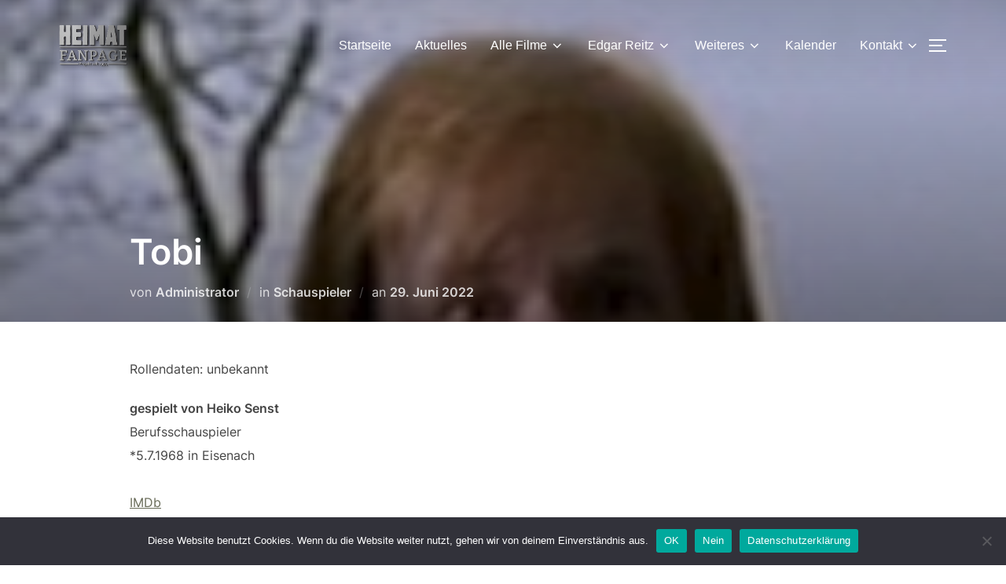

--- FILE ---
content_type: text/html; charset=UTF-8
request_url: https://heimat-fanpage.de/2022/06/29/tobi-2/
body_size: 26120
content:
<!DOCTYPE html>
<html lang="de" class="no-js">
<head>
	<meta charset="UTF-8" />
	<meta name="viewport" content="width=device-width, initial-scale=1" />
	<script>(function(html){html.className = html.className.replace(/\bno-js\b/,'js')})(document.documentElement);</script>
<link rel="preload" href="https://heimat-fanpage.de/wp-content/uploads/2022/01/EarlyMan-q9r0.woff" as="font" type="font/woff2" crossorigin><link rel="preload" href="https://heimat-fanpage.de/wp-content/uploads/2022/01/EarlyMan-q9r0.woff" as="font" type="font/woff2" crossorigin><meta name='robots' content='index, follow, max-image-preview:large, max-snippet:-1, max-video-preview:-1' />

	<!-- This site is optimized with the Yoast SEO plugin v26.8 - https://yoast.com/product/yoast-seo-wordpress/ -->
	<title>Tobi - Heimat Fanpage</title>
	<link rel="canonical" href="https://heimat-fanpage.de/2022/06/29/tobi-2/" />
	<meta property="og:locale" content="de_DE" />
	<meta property="og:type" content="article" />
	<meta property="og:title" content="Tobi - Heimat Fanpage" />
	<meta property="og:description" content="Rollendaten: unbekannt gespielt von Heiko SenstBerufsschauspieler*5.7.1968 in Eisenach IMDbWikipedia" />
	<meta property="og:url" content="https://heimat-fanpage.de/2022/06/29/tobi-2/" />
	<meta property="og:site_name" content="Heimat Fanpage" />
	<meta property="article:published_time" content="2022-06-29T11:01:08+00:00" />
	<meta property="article:modified_time" content="2022-06-29T11:01:10+00:00" />
	<meta property="og:image" content="https://heimat-fanpage.de/wp-content/uploads/2022/06/tobi.jpg" />
	<meta property="og:image:width" content="144" />
	<meta property="og:image:height" content="110" />
	<meta property="og:image:type" content="image/jpeg" />
	<meta name="author" content="Administrator" />
	<meta name="twitter:card" content="summary_large_image" />
	<meta name="twitter:label1" content="Verfasst von" />
	<meta name="twitter:data1" content="Administrator" />
	<meta name="twitter:label2" content="Geschätzte Lesezeit" />
	<meta name="twitter:data2" content="1 Minute" />
	<script type="application/ld+json" class="yoast-schema-graph">{"@context":"https://schema.org","@graph":[{"@type":"Article","@id":"https://heimat-fanpage.de/2022/06/29/tobi-2/#article","isPartOf":{"@id":"https://heimat-fanpage.de/2022/06/29/tobi-2/"},"author":{"name":"Administrator","@id":"https://heimat-fanpage.de/#/schema/person/2e9003e2e9ec54e91800edea55a23752"},"headline":"Tobi","datePublished":"2022-06-29T11:01:08+00:00","dateModified":"2022-06-29T11:01:10+00:00","mainEntityOfPage":{"@id":"https://heimat-fanpage.de/2022/06/29/tobi-2/"},"wordCount":12,"commentCount":0,"publisher":{"@id":"https://heimat-fanpage.de/#organization"},"image":{"@id":"https://heimat-fanpage.de/2022/06/29/tobi-2/#primaryimage"},"thumbnailUrl":"https://heimat-fanpage.de/wp-content/uploads/2022/06/tobi.jpg","articleSection":["Schauspieler"],"inLanguage":"de"},{"@type":"WebPage","@id":"https://heimat-fanpage.de/2022/06/29/tobi-2/","url":"https://heimat-fanpage.de/2022/06/29/tobi-2/","name":"Tobi - Heimat Fanpage","isPartOf":{"@id":"https://heimat-fanpage.de/#website"},"primaryImageOfPage":{"@id":"https://heimat-fanpage.de/2022/06/29/tobi-2/#primaryimage"},"image":{"@id":"https://heimat-fanpage.de/2022/06/29/tobi-2/#primaryimage"},"thumbnailUrl":"https://heimat-fanpage.de/wp-content/uploads/2022/06/tobi.jpg","datePublished":"2022-06-29T11:01:08+00:00","dateModified":"2022-06-29T11:01:10+00:00","breadcrumb":{"@id":"https://heimat-fanpage.de/2022/06/29/tobi-2/#breadcrumb"},"inLanguage":"de","potentialAction":[{"@type":"ReadAction","target":["https://heimat-fanpage.de/2022/06/29/tobi-2/"]}]},{"@type":"ImageObject","inLanguage":"de","@id":"https://heimat-fanpage.de/2022/06/29/tobi-2/#primaryimage","url":"https://heimat-fanpage.de/wp-content/uploads/2022/06/tobi.jpg","contentUrl":"https://heimat-fanpage.de/wp-content/uploads/2022/06/tobi.jpg","width":144,"height":110},{"@type":"BreadcrumbList","@id":"https://heimat-fanpage.de/2022/06/29/tobi-2/#breadcrumb","itemListElement":[{"@type":"ListItem","position":1,"name":"Startseite","item":"https://heimat-fanpage.de/"},{"@type":"ListItem","position":2,"name":"Archiv","item":"https://heimat-fanpage.de/archiv/"},{"@type":"ListItem","position":3,"name":"Tobi"}]},{"@type":"WebSite","@id":"https://heimat-fanpage.de/#website","url":"https://heimat-fanpage.de/","name":"Heimat Fanpage","description":"DIE FILME VON EDGAR REITZ","publisher":{"@id":"https://heimat-fanpage.de/#organization"},"potentialAction":[{"@type":"SearchAction","target":{"@type":"EntryPoint","urlTemplate":"https://heimat-fanpage.de/?s={search_term_string}"},"query-input":{"@type":"PropertyValueSpecification","valueRequired":true,"valueName":"search_term_string"}}],"inLanguage":"de"},{"@type":"Organization","@id":"https://heimat-fanpage.de/#organization","name":"Heimat Fanpage","url":"https://heimat-fanpage.de/","logo":{"@type":"ImageObject","inLanguage":"de","@id":"https://heimat-fanpage.de/#/schema/logo/image/","url":"https://heimat-fanpage.de/wp-content/uploads/2021/04/cropped-logofb21trans-1.png","contentUrl":"https://heimat-fanpage.de/wp-content/uploads/2021/04/cropped-logofb21trans-1.png","width":379,"height":256,"caption":"Heimat Fanpage"},"image":{"@id":"https://heimat-fanpage.de/#/schema/logo/image/"}},{"@type":"Person","@id":"https://heimat-fanpage.de/#/schema/person/2e9003e2e9ec54e91800edea55a23752","name":"Administrator","image":{"@type":"ImageObject","inLanguage":"de","@id":"https://heimat-fanpage.de/#/schema/person/image/","url":"https://secure.gravatar.com/avatar/d7b4d4334e04f984aaabb417a7fbeeb28eb34b614d61d500391210cd94420243?s=96&d=mm&r=g","contentUrl":"https://secure.gravatar.com/avatar/d7b4d4334e04f984aaabb417a7fbeeb28eb34b614d61d500391210cd94420243?s=96&d=mm&r=g","caption":"Administrator"},"sameAs":["http://2021.heimat-fanpage.de"],"url":"https://heimat-fanpage.de/author/stefan/"}]}</script>
	<!-- / Yoast SEO plugin. -->



<link rel="alternate" type="application/rss+xml" title="Heimat Fanpage &raquo; Feed" href="https://heimat-fanpage.de/feed/" />

<script>
var MP3jPLAYLISTS = [];
var MP3jPLAYERS = [];
</script>
<link id='omgf-preload-0' rel='preload' href='//heimat-fanpage.de/wp-content/uploads/omgf/inspiro-google-fonts/inter-normal-latin-ext.woff2?ver=1665820364' as='font' type='font/woff2' crossorigin />
<link id='omgf-preload-1' rel='preload' href='//heimat-fanpage.de/wp-content/uploads/omgf/inspiro-google-fonts/inter-normal-latin.woff2?ver=1665820364' as='font' type='font/woff2' crossorigin />
<link id='omgf-preload-2' rel='preload' href='//heimat-fanpage.de/wp-content/uploads/omgf/inspiro-google-fonts/montserrat-normal-latin-ext.woff2?ver=1665820364' as='font' type='font/woff2' crossorigin />
<link id='omgf-preload-3' rel='preload' href='//heimat-fanpage.de/wp-content/uploads/omgf/inspiro-google-fonts/montserrat-normal-latin.woff2?ver=1665820364' as='font' type='font/woff2' crossorigin />
<link id='omgf-preload-4' rel='preload' href='//heimat-fanpage.de/wp-content/uploads/omgf/inspiro-google-fonts/paytone-one-normal-latin-ext-400.woff2?ver=1665820364' as='font' type='font/woff2' crossorigin />
<link id='omgf-preload-5' rel='preload' href='//heimat-fanpage.de/wp-content/uploads/omgf/inspiro-google-fonts/paytone-one-normal-latin-400.woff2?ver=1665820364' as='font' type='font/woff2' crossorigin />
<link rel="alternate" title="oEmbed (JSON)" type="application/json+oembed" href="https://heimat-fanpage.de/wp-json/oembed/1.0/embed?url=https%3A%2F%2Fheimat-fanpage.de%2F2022%2F06%2F29%2Ftobi-2%2F" />
<link rel="alternate" title="oEmbed (XML)" type="text/xml+oembed" href="https://heimat-fanpage.de/wp-json/oembed/1.0/embed?url=https%3A%2F%2Fheimat-fanpage.de%2F2022%2F06%2F29%2Ftobi-2%2F&#038;format=xml" />
<style id='wp-img-auto-sizes-contain-inline-css'>
img:is([sizes=auto i],[sizes^="auto," i]){contain-intrinsic-size:3000px 1500px}
/*# sourceURL=wp-img-auto-sizes-contain-inline-css */
</style>
<style id='cf-frontend-style-inline-css'>
@font-face {
	font-family: 'Early';
	font-weight: 100;
	font-display: auto;
	src: url('https://heimat-fanpage.de/wp-content/uploads/2022/01/EarlyMan-q9r0.woff') format('woff'),
		url('https://heimat-fanpage.de/wp-content/uploads/2022/01/EarlyMan-q9r0.ttf') format('truetype'),
		url('https://heimat-fanpage.de/wp-content/uploads/2022/01/EarlyMan-q9r0.svg') format('svg'),
		url('https://heimat-fanpage.de/wp-content/uploads/2022/01/EarlyMan-q9r0.otf') format('OpenType'),
		url('https://heimat-fanpage.de/wp-content/uploads/2022/01/EarlyMan-q9r0.eot?#iefix') format('embedded-opentype');
}
@font-face {
	font-family: 'Early';
	font-weight: 100;
	font-display: auto;
	src: url('https://heimat-fanpage.de/wp-content/uploads/2022/01/EarlyMan-q9r0.woff') format('woff'),
		url('https://heimat-fanpage.de/wp-content/uploads/2022/01/EarlyMan-q9r0.ttf') format('truetype'),
		url('https://heimat-fanpage.de/wp-content/uploads/2022/01/EarlyMan-q9r0.eot?#iefix') format('embedded-opentype'),
		url('https://heimat-fanpage.de/wp-content/uploads/2022/01/EarlyMan-q9r0.svg') format('svg'),
		url('https://heimat-fanpage.de/wp-content/uploads/2022/01/EarlyMan-q9r0.otf') format('OpenType');
}
/*# sourceURL=cf-frontend-style-inline-css */
</style>
<style id='wp-emoji-styles-inline-css'>

	img.wp-smiley, img.emoji {
		display: inline !important;
		border: none !important;
		box-shadow: none !important;
		height: 1em !important;
		width: 1em !important;
		margin: 0 0.07em !important;
		vertical-align: -0.1em !important;
		background: none !important;
		padding: 0 !important;
	}
/*# sourceURL=wp-emoji-styles-inline-css */
</style>
<style id='wp-block-library-inline-css'>
:root{--wp-block-synced-color:#7a00df;--wp-block-synced-color--rgb:122,0,223;--wp-bound-block-color:var(--wp-block-synced-color);--wp-editor-canvas-background:#ddd;--wp-admin-theme-color:#007cba;--wp-admin-theme-color--rgb:0,124,186;--wp-admin-theme-color-darker-10:#006ba1;--wp-admin-theme-color-darker-10--rgb:0,107,160.5;--wp-admin-theme-color-darker-20:#005a87;--wp-admin-theme-color-darker-20--rgb:0,90,135;--wp-admin-border-width-focus:2px}@media (min-resolution:192dpi){:root{--wp-admin-border-width-focus:1.5px}}.wp-element-button{cursor:pointer}:root .has-very-light-gray-background-color{background-color:#eee}:root .has-very-dark-gray-background-color{background-color:#313131}:root .has-very-light-gray-color{color:#eee}:root .has-very-dark-gray-color{color:#313131}:root .has-vivid-green-cyan-to-vivid-cyan-blue-gradient-background{background:linear-gradient(135deg,#00d084,#0693e3)}:root .has-purple-crush-gradient-background{background:linear-gradient(135deg,#34e2e4,#4721fb 50%,#ab1dfe)}:root .has-hazy-dawn-gradient-background{background:linear-gradient(135deg,#faaca8,#dad0ec)}:root .has-subdued-olive-gradient-background{background:linear-gradient(135deg,#fafae1,#67a671)}:root .has-atomic-cream-gradient-background{background:linear-gradient(135deg,#fdd79a,#004a59)}:root .has-nightshade-gradient-background{background:linear-gradient(135deg,#330968,#31cdcf)}:root .has-midnight-gradient-background{background:linear-gradient(135deg,#020381,#2874fc)}:root{--wp--preset--font-size--normal:16px;--wp--preset--font-size--huge:42px}.has-regular-font-size{font-size:1em}.has-larger-font-size{font-size:2.625em}.has-normal-font-size{font-size:var(--wp--preset--font-size--normal)}.has-huge-font-size{font-size:var(--wp--preset--font-size--huge)}:root .has-text-align-center{text-align:center}:root .has-text-align-left{text-align:left}:root .has-text-align-right{text-align:right}.has-fit-text{white-space:nowrap!important}#end-resizable-editor-section{display:none}.aligncenter{clear:both}.items-justified-left{justify-content:flex-start}.items-justified-center{justify-content:center}.items-justified-right{justify-content:flex-end}.items-justified-space-between{justify-content:space-between}.screen-reader-text{word-wrap:normal!important;border:0;clip-path:inset(50%);height:1px;margin:-1px;overflow:hidden;padding:0;position:absolute;width:1px}.screen-reader-text:focus{background-color:#ddd;clip-path:none;color:#444;display:block;font-size:1em;height:auto;left:5px;line-height:normal;padding:15px 23px 14px;text-decoration:none;top:5px;width:auto;z-index:100000}html :where(.has-border-color){border-style:solid}html :where([style*=border-top-color]){border-top-style:solid}html :where([style*=border-right-color]){border-right-style:solid}html :where([style*=border-bottom-color]){border-bottom-style:solid}html :where([style*=border-left-color]){border-left-style:solid}html :where([style*=border-width]){border-style:solid}html :where([style*=border-top-width]){border-top-style:solid}html :where([style*=border-right-width]){border-right-style:solid}html :where([style*=border-bottom-width]){border-bottom-style:solid}html :where([style*=border-left-width]){border-left-style:solid}html :where(img[class*=wp-image-]){height:auto;max-width:100%}:where(figure){margin:0 0 1em}html :where(.is-position-sticky){--wp-admin--admin-bar--position-offset:var(--wp-admin--admin-bar--height,0px)}@media screen and (max-width:600px){html :where(.is-position-sticky){--wp-admin--admin-bar--position-offset:0px}}

/*# sourceURL=wp-block-library-inline-css */
</style><style id='wp-block-search-inline-css'>
.wp-block-search__button{margin-left:10px;word-break:normal}.wp-block-search__button.has-icon{line-height:0}.wp-block-search__button svg{fill:currentColor;height:1.25em;min-height:24px;min-width:24px;vertical-align:text-bottom;width:1.25em}:where(.wp-block-search__button){border:1px solid #ccc;padding:6px 10px}.wp-block-search__inside-wrapper{display:flex;flex:auto;flex-wrap:nowrap;max-width:100%}.wp-block-search__label{width:100%}.wp-block-search.wp-block-search__button-only .wp-block-search__button{box-sizing:border-box;display:flex;flex-shrink:0;justify-content:center;margin-left:0;max-width:100%}.wp-block-search.wp-block-search__button-only .wp-block-search__inside-wrapper{min-width:0!important;transition-property:width}.wp-block-search.wp-block-search__button-only .wp-block-search__input{flex-basis:100%;transition-duration:.3s}.wp-block-search.wp-block-search__button-only.wp-block-search__searchfield-hidden,.wp-block-search.wp-block-search__button-only.wp-block-search__searchfield-hidden .wp-block-search__inside-wrapper{overflow:hidden}.wp-block-search.wp-block-search__button-only.wp-block-search__searchfield-hidden .wp-block-search__input{border-left-width:0!important;border-right-width:0!important;flex-basis:0;flex-grow:0;margin:0;min-width:0!important;padding-left:0!important;padding-right:0!important;width:0!important}:where(.wp-block-search__input){appearance:none;border:1px solid #949494;flex-grow:1;font-family:inherit;font-size:inherit;font-style:inherit;font-weight:inherit;letter-spacing:inherit;line-height:inherit;margin-left:0;margin-right:0;min-width:3rem;padding:8px;text-decoration:unset!important;text-transform:inherit}:where(.wp-block-search__button-inside .wp-block-search__inside-wrapper){background-color:#fff;border:1px solid #949494;box-sizing:border-box;padding:4px}:where(.wp-block-search__button-inside .wp-block-search__inside-wrapper) .wp-block-search__input{border:none;border-radius:0;padding:0 4px}:where(.wp-block-search__button-inside .wp-block-search__inside-wrapper) .wp-block-search__input:focus{outline:none}:where(.wp-block-search__button-inside .wp-block-search__inside-wrapper) :where(.wp-block-search__button){padding:4px 8px}.wp-block-search.aligncenter .wp-block-search__inside-wrapper{margin:auto}.wp-block[data-align=right] .wp-block-search.wp-block-search__button-only .wp-block-search__inside-wrapper{float:right}
/*# sourceURL=https://heimat-fanpage.de/wp-content/plugins/gutenberg/build/styles/block-library/search/style.min.css */
</style>
<style id='wp-block-search-theme-inline-css'>
.wp-block-search .wp-block-search__label{font-weight:700}.wp-block-search__button{border:1px solid #ccc;padding:.375em .625em}
/*# sourceURL=https://heimat-fanpage.de/wp-content/plugins/gutenberg/build/styles/block-library/search/theme.min.css */
</style>
<style id='global-styles-inline-css'>
:root{--wp--preset--aspect-ratio--square: 1;--wp--preset--aspect-ratio--4-3: 4/3;--wp--preset--aspect-ratio--3-4: 3/4;--wp--preset--aspect-ratio--3-2: 3/2;--wp--preset--aspect-ratio--2-3: 2/3;--wp--preset--aspect-ratio--16-9: 16/9;--wp--preset--aspect-ratio--9-16: 9/16;--wp--preset--color--black: #000000;--wp--preset--color--cyan-bluish-gray: #abb8c3;--wp--preset--color--white: #ffffff;--wp--preset--color--pale-pink: #f78da7;--wp--preset--color--vivid-red: #cf2e2e;--wp--preset--color--luminous-vivid-orange: #ff6900;--wp--preset--color--luminous-vivid-amber: #fcb900;--wp--preset--color--light-green-cyan: #7bdcb5;--wp--preset--color--vivid-green-cyan: #00d084;--wp--preset--color--pale-cyan-blue: #8ed1fc;--wp--preset--color--vivid-cyan-blue: #0693e3;--wp--preset--color--vivid-purple: #9b51e0;--wp--preset--gradient--vivid-cyan-blue-to-vivid-purple: linear-gradient(135deg,rgb(6,147,227) 0%,rgb(155,81,224) 100%);--wp--preset--gradient--light-green-cyan-to-vivid-green-cyan: linear-gradient(135deg,rgb(122,220,180) 0%,rgb(0,208,130) 100%);--wp--preset--gradient--luminous-vivid-amber-to-luminous-vivid-orange: linear-gradient(135deg,rgb(252,185,0) 0%,rgb(255,105,0) 100%);--wp--preset--gradient--luminous-vivid-orange-to-vivid-red: linear-gradient(135deg,rgb(255,105,0) 0%,rgb(207,46,46) 100%);--wp--preset--gradient--very-light-gray-to-cyan-bluish-gray: linear-gradient(135deg,rgb(238,238,238) 0%,rgb(169,184,195) 100%);--wp--preset--gradient--cool-to-warm-spectrum: linear-gradient(135deg,rgb(74,234,220) 0%,rgb(151,120,209) 20%,rgb(207,42,186) 40%,rgb(238,44,130) 60%,rgb(251,105,98) 80%,rgb(254,248,76) 100%);--wp--preset--gradient--blush-light-purple: linear-gradient(135deg,rgb(255,206,236) 0%,rgb(152,150,240) 100%);--wp--preset--gradient--blush-bordeaux: linear-gradient(135deg,rgb(254,205,165) 0%,rgb(254,45,45) 50%,rgb(107,0,62) 100%);--wp--preset--gradient--luminous-dusk: linear-gradient(135deg,rgb(255,203,112) 0%,rgb(199,81,192) 50%,rgb(65,88,208) 100%);--wp--preset--gradient--pale-ocean: linear-gradient(135deg,rgb(255,245,203) 0%,rgb(182,227,212) 50%,rgb(51,167,181) 100%);--wp--preset--gradient--electric-grass: linear-gradient(135deg,rgb(202,248,128) 0%,rgb(113,206,126) 100%);--wp--preset--gradient--midnight: linear-gradient(135deg,rgb(2,3,129) 0%,rgb(40,116,252) 100%);--wp--preset--font-size--small: 13px;--wp--preset--font-size--medium: 20px;--wp--preset--font-size--large: 36px;--wp--preset--font-size--x-large: 42px;--wp--preset--spacing--20: 0.44rem;--wp--preset--spacing--30: 0.67rem;--wp--preset--spacing--40: 1rem;--wp--preset--spacing--50: 1.5rem;--wp--preset--spacing--60: 2.25rem;--wp--preset--spacing--70: 3.38rem;--wp--preset--spacing--80: 5.06rem;--wp--preset--shadow--natural: 6px 6px 9px rgba(0, 0, 0, 0.2);--wp--preset--shadow--deep: 12px 12px 50px rgba(0, 0, 0, 0.4);--wp--preset--shadow--sharp: 6px 6px 0px rgba(0, 0, 0, 0.2);--wp--preset--shadow--outlined: 6px 6px 0px -3px rgb(255, 255, 255), 6px 6px rgb(0, 0, 0);--wp--preset--shadow--crisp: 6px 6px 0px rgb(0, 0, 0);}:where(body) { margin: 0; }:where(.is-layout-flex){gap: 0.5em;}:where(.is-layout-grid){gap: 0.5em;}body .is-layout-flex{display: flex;}.is-layout-flex{flex-wrap: wrap;align-items: center;}.is-layout-flex > :is(*, div){margin: 0;}body .is-layout-grid{display: grid;}.is-layout-grid > :is(*, div){margin: 0;}body{padding-top: 0px;padding-right: 0px;padding-bottom: 0px;padding-left: 0px;}a:where(:not(.wp-element-button)){text-decoration: underline;}:root :where(.wp-element-button, .wp-block-button__link){background-color: #32373c;border-width: 0;color: #fff;font-family: inherit;font-size: inherit;font-style: inherit;font-weight: inherit;letter-spacing: inherit;line-height: inherit;padding-top: calc(0.667em + 2px);padding-right: calc(1.333em + 2px);padding-bottom: calc(0.667em + 2px);padding-left: calc(1.333em + 2px);text-decoration: none;text-transform: inherit;}.has-black-color{color: var(--wp--preset--color--black) !important;}.has-cyan-bluish-gray-color{color: var(--wp--preset--color--cyan-bluish-gray) !important;}.has-white-color{color: var(--wp--preset--color--white) !important;}.has-pale-pink-color{color: var(--wp--preset--color--pale-pink) !important;}.has-vivid-red-color{color: var(--wp--preset--color--vivid-red) !important;}.has-luminous-vivid-orange-color{color: var(--wp--preset--color--luminous-vivid-orange) !important;}.has-luminous-vivid-amber-color{color: var(--wp--preset--color--luminous-vivid-amber) !important;}.has-light-green-cyan-color{color: var(--wp--preset--color--light-green-cyan) !important;}.has-vivid-green-cyan-color{color: var(--wp--preset--color--vivid-green-cyan) !important;}.has-pale-cyan-blue-color{color: var(--wp--preset--color--pale-cyan-blue) !important;}.has-vivid-cyan-blue-color{color: var(--wp--preset--color--vivid-cyan-blue) !important;}.has-vivid-purple-color{color: var(--wp--preset--color--vivid-purple) !important;}.has-black-background-color{background-color: var(--wp--preset--color--black) !important;}.has-cyan-bluish-gray-background-color{background-color: var(--wp--preset--color--cyan-bluish-gray) !important;}.has-white-background-color{background-color: var(--wp--preset--color--white) !important;}.has-pale-pink-background-color{background-color: var(--wp--preset--color--pale-pink) !important;}.has-vivid-red-background-color{background-color: var(--wp--preset--color--vivid-red) !important;}.has-luminous-vivid-orange-background-color{background-color: var(--wp--preset--color--luminous-vivid-orange) !important;}.has-luminous-vivid-amber-background-color{background-color: var(--wp--preset--color--luminous-vivid-amber) !important;}.has-light-green-cyan-background-color{background-color: var(--wp--preset--color--light-green-cyan) !important;}.has-vivid-green-cyan-background-color{background-color: var(--wp--preset--color--vivid-green-cyan) !important;}.has-pale-cyan-blue-background-color{background-color: var(--wp--preset--color--pale-cyan-blue) !important;}.has-vivid-cyan-blue-background-color{background-color: var(--wp--preset--color--vivid-cyan-blue) !important;}.has-vivid-purple-background-color{background-color: var(--wp--preset--color--vivid-purple) !important;}.has-black-border-color{border-color: var(--wp--preset--color--black) !important;}.has-cyan-bluish-gray-border-color{border-color: var(--wp--preset--color--cyan-bluish-gray) !important;}.has-white-border-color{border-color: var(--wp--preset--color--white) !important;}.has-pale-pink-border-color{border-color: var(--wp--preset--color--pale-pink) !important;}.has-vivid-red-border-color{border-color: var(--wp--preset--color--vivid-red) !important;}.has-luminous-vivid-orange-border-color{border-color: var(--wp--preset--color--luminous-vivid-orange) !important;}.has-luminous-vivid-amber-border-color{border-color: var(--wp--preset--color--luminous-vivid-amber) !important;}.has-light-green-cyan-border-color{border-color: var(--wp--preset--color--light-green-cyan) !important;}.has-vivid-green-cyan-border-color{border-color: var(--wp--preset--color--vivid-green-cyan) !important;}.has-pale-cyan-blue-border-color{border-color: var(--wp--preset--color--pale-cyan-blue) !important;}.has-vivid-cyan-blue-border-color{border-color: var(--wp--preset--color--vivid-cyan-blue) !important;}.has-vivid-purple-border-color{border-color: var(--wp--preset--color--vivid-purple) !important;}.has-vivid-cyan-blue-to-vivid-purple-gradient-background{background: var(--wp--preset--gradient--vivid-cyan-blue-to-vivid-purple) !important;}.has-light-green-cyan-to-vivid-green-cyan-gradient-background{background: var(--wp--preset--gradient--light-green-cyan-to-vivid-green-cyan) !important;}.has-luminous-vivid-amber-to-luminous-vivid-orange-gradient-background{background: var(--wp--preset--gradient--luminous-vivid-amber-to-luminous-vivid-orange) !important;}.has-luminous-vivid-orange-to-vivid-red-gradient-background{background: var(--wp--preset--gradient--luminous-vivid-orange-to-vivid-red) !important;}.has-very-light-gray-to-cyan-bluish-gray-gradient-background{background: var(--wp--preset--gradient--very-light-gray-to-cyan-bluish-gray) !important;}.has-cool-to-warm-spectrum-gradient-background{background: var(--wp--preset--gradient--cool-to-warm-spectrum) !important;}.has-blush-light-purple-gradient-background{background: var(--wp--preset--gradient--blush-light-purple) !important;}.has-blush-bordeaux-gradient-background{background: var(--wp--preset--gradient--blush-bordeaux) !important;}.has-luminous-dusk-gradient-background{background: var(--wp--preset--gradient--luminous-dusk) !important;}.has-pale-ocean-gradient-background{background: var(--wp--preset--gradient--pale-ocean) !important;}.has-electric-grass-gradient-background{background: var(--wp--preset--gradient--electric-grass) !important;}.has-midnight-gradient-background{background: var(--wp--preset--gradient--midnight) !important;}.has-small-font-size{font-size: var(--wp--preset--font-size--small) !important;}.has-medium-font-size{font-size: var(--wp--preset--font-size--medium) !important;}.has-large-font-size{font-size: var(--wp--preset--font-size--large) !important;}.has-x-large-font-size{font-size: var(--wp--preset--font-size--x-large) !important;}
/*# sourceURL=global-styles-inline-css */
</style>

<style id='classic-theme-styles-inline-css'>
.wp-block-button__link{background-color:#32373c;border-radius:9999px;box-shadow:none;color:#fff;font-size:1.125em;padding:calc(.667em + 2px) calc(1.333em + 2px);text-decoration:none}.wp-block-file__button{background:#32373c;color:#fff}.wp-block-accordion-heading{margin:0}.wp-block-accordion-heading__toggle{background-color:inherit!important;color:inherit!important}.wp-block-accordion-heading__toggle:not(:focus-visible){outline:none}.wp-block-accordion-heading__toggle:focus,.wp-block-accordion-heading__toggle:hover{background-color:inherit!important;border:none;box-shadow:none;color:inherit;padding:var(--wp--preset--spacing--20,1em) 0;text-decoration:none}.wp-block-accordion-heading__toggle:focus-visible{outline:auto;outline-offset:0}
/*# sourceURL=https://heimat-fanpage.de/wp-content/plugins/gutenberg/build/styles/block-library/classic.min.css */
</style>
<link rel='stylesheet' id='bold-timeline-css' href='https://heimat-fanpage.de/wp-content/plugins/bold-timeline-lite/style.css?ver=6.9' media='all' />
<link rel='stylesheet' id='contact-form-7-css' href='https://heimat-fanpage.de/wp-content/plugins/contact-form-7/includes/css/styles.css?ver=6.1.4' media='all' />
<link rel='stylesheet' id='cookie-notice-front-css' href='https://heimat-fanpage.de/wp-content/plugins/cookie-notice/css/front.min.css?ver=2.5.11' media='all' />
<link rel='stylesheet' id='post-timeline-blocks-style-css' href='https://heimat-fanpage.de/wp-content/plugins/post-timeline/admin/blocks/assets/blocks-style.css?ver=2.4.1' media='all' />
<link rel='stylesheet' id='post-timeline-bootstrap-css' href='https://heimat-fanpage.de/wp-content/plugins/post-timeline/public/css/bootstrap.min.css?ver=2.4.1' media='all' />
<link rel='stylesheet' id='spiffycal-styles-css' href='https://heimat-fanpage.de/wp-content/plugins/spiffy-calendar/styles/default.css?ver=1767782544' media='all' />
<link rel='stylesheet' id='spiffycal_editor_styles-css' href='https://heimat-fanpage.de/wp-content/plugins/spiffy-calendar/styles/editor.css?ver=1767782544' media='all' />
<link rel='stylesheet' id='rt-fontawsome-css' href='https://heimat-fanpage.de/wp-content/plugins/the-post-grid/assets/vendor/font-awesome/css/font-awesome.min.css?ver=7.8.8' media='all' />
<link rel='stylesheet' id='rt-tpg-css' href='https://heimat-fanpage.de/wp-content/plugins/the-post-grid/assets/css/thepostgrid.min.css?ver=7.8.8' media='all' />
<link rel='stylesheet' id='vlp-public-css' href='https://heimat-fanpage.de/wp-content/plugins/visual-link-preview/dist/public.css?ver=2.2.9' media='all' />
<link rel='stylesheet' id='ivory-search-styles-css' href='https://heimat-fanpage.de/wp-content/plugins/add-search-to-menu/public/css/ivory-search.min.css?ver=5.5.13' media='all' />
<link rel='stylesheet' id='inspiro-google-fonts-css' href='//heimat-fanpage.de/wp-content/uploads/omgf/inspiro-google-fonts/inspiro-google-fonts.css?ver=1665820364' media='all' />
<link rel='stylesheet' id='inspiro-style-css' href='https://heimat-fanpage.de/wp-content/themes/inspiro/assets/css/minified/style.min.css?ver=1.7.3' media='all' />
<style id='inspiro-style-inline-css'>
body, button, input, select, textarea {
font-family: 'Inter', sans-serif;
font-weight: 400;
}
@media screen and (min-width: 782px) {
body, button, input, select, textarea {
font-size: 16px;
line-height: 1;
} }
body:not(.wp-custom-logo) a.custom-logo-text {
font-family: 'Montserrat', sans-serif;
font-weight: 700;
text-transform: uppercase;
}
@media screen and (min-width: 782px) {
body:not(.wp-custom-logo) a.custom-logo-text {
font-size: 29px;
line-height: 1.8;
} }
h1, h2, h3, h4, h5, h6 {
font-family: Helvetica;
font-weight: 400;
line-height: 1.5;
}
.site-title {
font-family: 'Paytone One', sans-serif;
font-weight: 400;
line-height: 1.3;
}
@media screen and (min-width: 782px) {
.site-title {
font-size: 120px;
} }
.site-description {
font-family: 'Paytone One', sans-serif;
font-weight: 400;
line-height: 1.8;
}
@media screen and (min-width: 782px) {
.site-description {
font-size: 37px;
} }
.custom-header-button {
font-family: 'Inter', sans-serif;
line-height: 1.8;
}
@media screen and (min-width: 782px) {
.custom-header-button {
font-size: 16px;
} }
.navbar-nav a {
font-family: Helvetica;
font-weight: 400;
line-height: 1.8;
}
@media screen and (min-width: 782px) {
.navbar-nav a {
font-size: 16px;
} }
@media screen and (max-width: 64em) {
.navbar-nav li a {
font-family: 'Montserrat', sans-serif;
font-size: 16px;
font-weight: 600;
text-transform: uppercase;
line-height: 1.8;
} }

/*# sourceURL=inspiro-style-inline-css */
</style>
<link rel='stylesheet' id='tablepress-default-css' href='https://heimat-fanpage.de/wp-content/plugins/tablepress/css/build/default.css?ver=3.2.6' media='all' />
<link rel='stylesheet' id='wp-block-paragraph-css' href='https://heimat-fanpage.de/wp-content/plugins/gutenberg/build/styles/block-library/paragraph/style.min.css?ver=22.4.0' media='all' />
<link rel='stylesheet' id='mp3-jplayer-css' href='https://heimat-fanpage.de/wp-content/plugins/mp3-jplayer/css/dark.css?ver=2.7.3' media='all' />
<script src="https://heimat-fanpage.de/wp-includes/js/jquery/jquery.min.js?ver=3.7.1" id="jquery-core-js"></script>
<script src="https://heimat-fanpage.de/wp-includes/js/jquery/jquery-migrate.min.js?ver=3.4.1" id="jquery-migrate-js"></script>
<script src="https://heimat-fanpage.de/wp-content/plugins/bold-timeline-lite/assets/js/bold-timeline.js?ver=6.9" id="bold-timeline-js"></script>
<script src="https://heimat-fanpage.de/wp-content/plugins/content-text-slider-on-post/content-text-slider-on-post.js?ver=6.9" id="content-text-slider-on-post-js"></script>
<script id="cookie-notice-front-js-before">
var cnArgs = {"ajaxUrl":"https:\/\/heimat-fanpage.de\/wp-admin\/admin-ajax.php","nonce":"5b1c4d7770","hideEffect":"slide","position":"bottom","onScroll":false,"onScrollOffset":100,"onClick":false,"cookieName":"cookie_notice_accepted","cookieTime":2592000,"cookieTimeRejected":2592000,"globalCookie":false,"redirection":false,"cache":false,"revokeCookies":false,"revokeCookiesOpt":"automatic"};

//# sourceURL=cookie-notice-front-js-before
</script>
<script src="https://heimat-fanpage.de/wp-content/plugins/cookie-notice/js/front.min.js?ver=2.5.11" id="cookie-notice-front-js"></script>
<script src="https://heimat-fanpage.de/wp-content/plugins/bold-timeline-lite/bold-builder-light/bt-bb-light.js?ver=6.9" id="bt-bb-light-js"></script>
<link rel="https://api.w.org/" href="https://heimat-fanpage.de/wp-json/" /><link rel="alternate" title="JSON" type="application/json" href="https://heimat-fanpage.de/wp-json/wp/v2/posts/6428" /><link rel="EditURI" type="application/rsd+xml" title="RSD" href="https://heimat-fanpage.de/xmlrpc.php?rsd" />
<meta name="generator" content="WordPress 6.9" />
<link rel='shortlink' href='https://heimat-fanpage.de/?p=6428' />
<style type="text/css">
			.aiovg-player {
				display: block;
				position: relative;
				border-radius: 3px;
				padding-bottom: 56.25%;
				width: 100%;
				height: 0;	
				overflow: hidden;
			}
			
			.aiovg-player iframe,
			.aiovg-player .video-js,
			.aiovg-player .plyr {
				--plyr-color-main: #00b2ff;
				position: absolute;
				inset: 0;	
				margin: 0;
				padding: 0;
				width: 100%;
				height: 100%;
			}
		</style>				<script>
				// Select the node that will be observed for mutations
				const targetNode = document.documentElement;

				// Options for the observer (which mutations to observe)
				const config = { attributes: false, childList: true, subtree: false };
				
				var bold_timeline_item_button_done = false;
				var css_override_item_done = false;
				var css_override_group_done = false;
				var css_override_container_done = false;

				// Callback function to execute when mutations are observed
				const callback = function( mutationsList, observer ) {
					var i;
					for ( i = 0; i < mutationsList.length; i++ ) {
						if ( mutationsList[ i ].type === 'childList' ) {
							if ( typeof jQuery !== 'undefined' && jQuery( '.bold_timeline_item_button' ).length > 0 && ! bold_timeline_item_button_done ) {
								bold_timeline_item_button_done = true;
								jQuery( '.bold_timeline_item_button' ).each( function() {
									var css_override = jQuery( this ).data( 'css-override' );
									if ( css_override != '' ) {
										var id = jQuery( this ).attr( 'id' );
										css_override = css_override.replace( /(\.bold_timeline_item_button)([\.\{\s])/g, '.bold_timeline_item_button#' + id + '$2' );
										var head = document.getElementsByTagName( 'head' )[0];
										var style = document.createElement( 'style' );
										style.appendChild( document.createTextNode( css_override ) );
										head.appendChild( style );
									}
								});
							}
							if ( typeof jQuery !== 'undefined' && jQuery( '.bold_timeline_item' ).length > 0 && ! css_override_item_done ) {
								css_override_item_done = true;
								jQuery( '.bold_timeline_item' ).each( function() {
									var css_override = jQuery( this ).data( 'css-override' );
									if ( css_override != '' ) {
										var id = jQuery( this ).attr( 'id' );
										css_override = css_override.replace( /(\.bold_timeline_item)([\.\{\s])/g, '.bold_timeline_item#' + id + '$2' );
										var head = document.getElementsByTagName( 'head' )[0];
										var style = document.createElement( 'style' );
										style.appendChild( document.createTextNode( css_override ) );
										head.appendChild( style );
									}
								});
							}
							if ( typeof jQuery !== 'undefined' && jQuery( '.bold_timeline_group' ).length > 0 && ! css_override_group_done ) {
								css_override_group_done = true;
								jQuery( '.bold_timeline_group' ).each( function() {
									var css_override = jQuery( this ).data( 'css-override' );
									if ( css_override != '' ) {
										var id = jQuery( this ).attr( 'id' );
										css_override = css_override.replace( /(\.bold_timeline_group)([\.\{\s])/g, '.bold_timeline_group#' + id + '$2' );
										var head = document.getElementsByTagName( 'head' )[0];
										var style = document.createElement( 'style' );
										style.appendChild( document.createTextNode( css_override ) );
										head.appendChild( style );
									}
								});
							}
							if ( typeof jQuery !== 'undefined' && jQuery( '.bold_timeline_container' ).length > 0 && ! css_override_container_done ) {
								css_override_container_done = true;
								jQuery( '.bold_timeline_container' ).each( function() {
									var css_override = jQuery( this ).data( 'css-override' );
									if ( css_override != '' ) {
										var id = jQuery( this ).attr( 'id' );
										css_override = css_override.replace( /(\.bold_timeline_container)([\.\{\s])/g, '#' + id + '$2' );
										var head = document.getElementsByTagName( 'head' )[0];
										var style = document.createElement( 'style' );
										style.appendChild( document.createTextNode( css_override ) );
										head.appendChild( style );
									}
								});
							}
						}
					}
				};

				// Create an observer instance linked to the callback function
				const observer = new MutationObserver(callback);

				// Start observing the target node for configured mutations
				observer.observe(targetNode, config);

				// Later, you can stop observing
				document.addEventListener( 'DOMContentLoaded', function() { observer.disconnect(); }, false );

				</script>
			        <style>
            :root {
                --tpg-primary-color: #0d6efd;
                --tpg-secondary-color: #0654c4;
                --tpg-primary-light: #c4d0ff
            }

                    </style>
					<style type="text/css" id="custom-theme-colors" data-hex="#686b58">
				
/**
 * Inspiro Lite: Color Patterns
 *
 * Colors are ordered from dark to light.
 */

a,
a:focus,
.colors-custom .entry-content a:focus,
.colors-custom .entry-content a:hover,
.colors-custom .entry-summary a:focus,
.colors-custom .entry-summary a:hover,
.colors-custom .comment-content a:focus,
.colors-custom .comment-content a:hover,
.colors-custom .widget a:focus,
.colors-custom .widget a:hover,
.colors-custom .site-footer .widget-area a:focus,
.colors-custom .site-footer .widget-area a:hover,
.colors-custom .posts-navigation a:focus,
.colors-custom .posts-navigation a:hover,
.colors-custom .comment-metadata a:focus,
.colors-custom .comment-metadata a:hover,
.colors-custom .comment-metadata a.comment-edit-link:focus,
.colors-custom .comment-metadata a.comment-edit-link:hover,
.colors-custom .comment-reply-link:focus,
.colors-custom .comment-reply-link:hover,
.colors-custom .widget_authors a:focus strong,
.colors-custom .widget_authors a:hover strong,
.colors-custom .entry-title a:focus,
.colors-custom .entry-title a:hover,
.colors-custom .page-links a:focus .page-number,
.colors-custom .page-links a:hover .page-number,
.colors-custom .entry-footer a:focus,
.colors-custom .entry-footer a:hover,
.colors-custom .entry-footer .tags-links a:focus,
.colors-custom .entry-footer .tags-links a:hover,
.colors-custom .logged-in-as a:focus,
.colors-custom .logged-in-as a:hover,
.colors-custom a:focus .nav-title,
.colors-custom a:hover .nav-title,
.colors-custom .edit-link a:focus,
.colors-custom .edit-link a:hover,
.colors-custom .site-info a:focus,
.colors-custom .site-info a:hover,
.colors-custom .widget .widget-title a:focus,
.colors-custom .widget .widget-title a:hover,
.colors-custom .widget ul li a:focus,
.colors-custom .widget ul li a:hover,
.colors-custom .entry-meta a:focus,
.colors-custom .entry-meta a:hover,
.colors-custom.blog .entry-meta a:hover,
.colors-custom.archive .entry-meta a:hover,
.colors-custom.search .entry-meta a:hover,
.colors-custom .comment-author .fn a:focus,
.colors-custom .comment-author .fn a:hover {
	color: #686b58;
}

.colors-custom.page .entry-cover-image .entry-header .entry-meta a:hover,
.colors-custom.single .entry-cover-image .entry-header .entry-meta a:hover {
	color: #686b58;
}

.colors-custom .entry-content .more-link:hover,
.colors-custom .entry-content .more-link:focus,
.colors-custom .entry-content .more_link:hover,
.colors-custom .entry-content .more_link:focus,
.colors-custom .entry-summary .more-link:hover,
.colors-custom .entry-summary .more-link:focus,
.colors-custom .entry-summary .more_link:hover,
.colors-custom .entry-summary .more_link:focus {
    color: #686b58;
    border-color: #686b58;
}

.colors-custom .btn-primary,
.colors-custom .side-nav .search-form .search-submit,
.colors-custom .site-footer .search-form .search-submit,
.colors-custom .button:hover,
.colors-custom .btn:hover,
.colors-custom .side-nav .search-form .search-submit:hover,
.colors-custom .site-footer .search-form .search-submit:hover,
.colors-custom .infinite-scroll #infinite-handle span:hover,
.colors-custom div.wpforms-container-full .wpforms-form input[type=submit]:hover,
.colors-custom div.wpforms-container-full .wpforms-form button[type=submit]:hover,
.colors-custom div.wpforms-container-full .wpforms-form .wpforms-page-button:hover,
.colors-custom .search-form button.search-submit:hover,
.colors-custom input[type=button]:hover,
.colors-custom input[type=reset]:hover,
.colors-custom input[type=submit]:hover,
.colors-custom #respond #submit:hover,
.colors-custom.woocommerce #content input.button:hover,
.colors-custom.woocommerce #respond input#submit:hover,
.colors-custom.woocommerce button.button.alt:hover,
.colors-custom.woocommerce button.button:hover,
.colors-custom.woocommerce div.product form.cart .button:hover,
.colors-custom.woocommerce input.button:hover,
.colors-custom.woocommerce-page #main a.button:hover,
.colors-custom.woocommerce-page #main input.button:hover,
.colors-custom.woocommerce-page #respond input#submit:hover,
.colors-custom.woocommerce-page a.button:hover,
.colors-custom.woocommerce-page button.button:hover,
.colors-custom.woocommerce-page div.product form.cart .button:hover,
.colors-custom.woocommerce-page input.button:hover {
	color: #686b58;
	border-color: #686b58;
}

.colors-custom input:focus,
.colors-custom textarea:focus {
	border-color: #686b58;
}

.colors-custom .navbar-nav > li > ul:before {
	border-bottom: 8px solid #686b58;
}

.colors-custom.single #jp-relatedposts .jp-relatedposts-items-visual h4.jp-relatedposts-post-title a:hover {
	color: #686b58;
}

.colors-custom .sticky .svg-icon-thumb-tack {
    fill: #686b58;
}


.colors-custom.woocommerce #content div.product p.price,
.colors-custom.woocommerce #content div.product span.price,
.colors-custom.woocommerce div.product p.price,
.colors-custom.woocommerce div.product span.price,
.colors-custom.woocommerce-page #content div.product p.price,
.colors-custom.woocommerce-page #content div.product span.price,
.colors-custom.woocommerce-page div.product p.price,
.colors-custom.woocommerce-page div.product span.price
.colors-custom.woocommerce ul.products li.product .price,
.colors-custom.woocommerce-page ul.products li.product .price
.colors-custom .comments-pagination .page-numbers.current,
.colors-custom .comments-pagination .page-numbers:not(.dots):hover,
.colors-custom .pagination .page-numbers.current,
.colors-custom .pagination .page-numbers:not(.dots):hover {
	color: #686b58;
}

.colors-custom .search-form input:focus,
.colors-custom .search-form button:focus {
    border-color: #686b58;
}

.colors-custom .side-nav .search-form .search-submit,
.colors-custom .side-nav .search-form .search-submit:hover {
    color: #686b58;
    border: 2px solid #686b58;
}

.colors-custom .section-footer .zoom-instagram-widget a.ig-b-v-24:hover {
    color: #686b58 !important;
}

.colors-custom .woocommerce-pagination .current,
.colors-custom .woocommerce-pagination .page-numbers:hover {
    color: #686b58 !important;
}


@media (min-width: 64em) {
	.colors-custom .navbar-nav ul {
	    border-top: 2px solid #686b58;
	}
}			</style>
					<style id="inspiro-custom-header-styles" type="text/css">
					.site-title a,
			.colors-dark .site-title a,
			.colors-custom .site-title a,
			body.has-header-image .site-title a,
			body.has-header-video .site-title a,
			body.has-header-image.colors-dark .site-title a,
			body.has-header-video.colors-dark .site-title a,
			body.has-header-image.colors-custom .site-title a,
			body.has-header-video.colors-custom .site-title a,
			.site-description,
			.colors-dark .site-description,
			.colors-custom .site-description,
			body.has-header-image .site-description,
			body.has-header-video .site-description,
			body.has-header-image.colors-dark .site-description,
			body.has-header-video.colors-dark .site-description,
			body.has-header-image.colors-custom .site-description,
			body.has-header-video.colors-custom .site-description {
				color: ;
			}
		
					.custom-header-button {
				color: #ffffff;
				border-color: #ffffff;
			}
		
					.custom-header-button:hover {
				color: #ffffff;
			}
		
					.custom-header-button:hover {
				background-color: #0bb4aa;
				border-color: #0bb4aa;
			}
				</style>
		<link rel="icon" href="https://heimat-fanpage.de/wp-content/uploads/2021/05/favicon-150x150.jpg" sizes="32x32" />
<link rel="icon" href="https://heimat-fanpage.de/wp-content/uploads/2021/05/favicon-300x300.jpg" sizes="192x192" />
<link rel="apple-touch-icon" href="https://heimat-fanpage.de/wp-content/uploads/2021/05/favicon-300x300.jpg" />
<meta name="msapplication-TileImage" content="https://heimat-fanpage.de/wp-content/uploads/2021/05/favicon-300x300.jpg" />
		<style id="wp-custom-css">
			.designed-by,
#footer-copy .wpzoom,
#footer .wpzoom,
.site-info .designed-by,
.site-info p.right,
.footer-info .designed,
.site-info .copyright span:nth-child(2) {
    display: none;
}

.site-info {display: none !important;}

.post-author { display: none; }

.site-title { font-family: 'Early';
}

.site-description { font-family: 'Early';
}

add_filter( 'aawp_replace_translations', function( $translations ) {

    $translations['%s Willkommen'] = '%s Amazon Bewertungen';

    return $translations;
});

		</style>
					<style type="text/css">
					</style>
		
</head>

<body class="wp-singular post-template-default single single-post postid-6428 single-format-standard wp-custom-logo wp-embed-responsive wp-theme-inspiro cookies-not-set rttpg rttpg-7.8.8 radius-frontend rttpg-body-wrap rttpg-flaticon user-registration-page ur-settings-sidebar-show inspiro has-header-image inspiro--with-page-nav page-layout-full-width post-display-content-excerpt colors-custom modula-best-grid-gallery">

<aside id="side-nav" class="side-nav" tabindex="-1">
	<div class="side-nav__scrollable-container">
		<div class="side-nav__wrap">
			<div class="side-nav__close-button">
				<button type="button" class="navbar-toggle">
					<span class="screen-reader-text">Navigation umschalten</span>
					<span class="icon-bar"></span>
					<span class="icon-bar"></span>
					<span class="icon-bar"></span>
				</button>
			</div>
							<nav class="mobile-menu-wrapper" aria-label="Mobile-Menü" role="navigation">
					<ul id="menu-mainmenue" class="nav navbar-nav"><li id="menu-item-11518" class="menu-item menu-item-type-post_type menu-item-object-page menu-item-home menu-item-11518"><a href="https://heimat-fanpage.de/">Startseite</a></li>
<li id="menu-item-613" class="menu-item menu-item-type-post_type menu-item-object-page menu-item-613"><a href="https://heimat-fanpage.de/aktuelle-nachrichten/">Aktuelles</a></li>
<li id="menu-item-473" class="menu-item menu-item-type-custom menu-item-object-custom menu-item-has-children menu-item-473"><a>Alle Filme<svg class="svg-icon svg-icon-angle-down" aria-hidden="true" role="img" focusable="false" xmlns="http://www.w3.org/2000/svg" width="21" height="32" viewBox="0 0 21 32"><path d="M19.196 13.143q0 0.232-0.179 0.411l-8.321 8.321q-0.179 0.179-0.411 0.179t-0.411-0.179l-8.321-8.321q-0.179-0.179-0.179-0.411t0.179-0.411l0.893-0.893q0.179-0.179 0.411-0.179t0.411 0.179l7.018 7.018 7.018-7.018q0.179-0.179 0.411-0.179t0.411 0.179l0.893 0.893q0.179 0.179 0.179 0.411z"></path></svg></a>
<ul class="sub-menu">
	<li id="menu-item-497" class="menu-item menu-item-type-post_type menu-item-object-page menu-item-497"><a href="https://heimat-fanpage.de/geschichten-aus-den-hunsrueckdoerfern/">Geschichten aus den Hunsrückdörfern</a></li>
	<li id="menu-item-7500" class="menu-item menu-item-type-custom menu-item-object-custom menu-item-has-children menu-item-7500"><a>HEIMAT<svg class="svg-icon svg-icon-angle-down" aria-hidden="true" role="img" focusable="false" xmlns="http://www.w3.org/2000/svg" width="21" height="32" viewBox="0 0 21 32"><path d="M19.196 13.143q0 0.232-0.179 0.411l-8.321 8.321q-0.179 0.179-0.411 0.179t-0.411-0.179l-8.321-8.321q-0.179-0.179-0.179-0.411t0.179-0.411l0.893-0.893q0.179-0.179 0.411-0.179t0.411 0.179l7.018 7.018 7.018-7.018q0.179-0.179 0.411-0.179t0.411 0.179l0.893 0.893q0.179 0.179 0.179 0.411z"></path></svg></a>
	<ul class="sub-menu">
		<li id="menu-item-7499" class="menu-item menu-item-type-post_type menu-item-object-page menu-item-has-children menu-item-7499"><a href="https://heimat-fanpage.de/heimat/">TV-Fassung (1984)<svg class="svg-icon svg-icon-angle-down" aria-hidden="true" role="img" focusable="false" xmlns="http://www.w3.org/2000/svg" width="21" height="32" viewBox="0 0 21 32"><path d="M19.196 13.143q0 0.232-0.179 0.411l-8.321 8.321q-0.179 0.179-0.411 0.179t-0.411-0.179l-8.321-8.321q-0.179-0.179-0.179-0.411t0.179-0.411l0.893-0.893q0.179-0.179 0.411-0.179t0.411 0.179l7.018 7.018 7.018-7.018q0.179-0.179 0.411-0.179t0.411 0.179l0.893 0.893q0.179 0.179 0.179 0.411z"></path></svg></a>
		<ul class="sub-menu">
			<li id="menu-item-1971" class="menu-item menu-item-type-post_type menu-item-object-page menu-item-1971"><a href="https://heimat-fanpage.de/heimat/heimat-edgar-reitz-ueber-seinen-film/">E. Reitz über Heimat</a></li>
			<li id="menu-item-1972" class="menu-item menu-item-type-post_type menu-item-object-page menu-item-1972"><a href="https://heimat-fanpage.de/heimat/heimat-inhalt-fotos/">Inhalt &#038; Fotos</a></li>
			<li id="menu-item-1974" class="menu-item menu-item-type-post_type menu-item-object-page menu-item-1974"><a href="https://heimat-fanpage.de/heimat/heimat-schauspieler/">Schauspieler</a></li>
			<li id="menu-item-3719" class="menu-item menu-item-type-post_type menu-item-object-page menu-item-3719"><a href="https://heimat-fanpage.de/heimat/heimat-team/">Team</a></li>
			<li id="menu-item-3745" class="menu-item menu-item-type-post_type menu-item-object-page menu-item-3745"><a href="https://heimat-fanpage.de/heimat/drehorte/">Drehorte</a></li>
			<li id="menu-item-561" class="menu-item menu-item-type-post_type menu-item-object-page menu-item-561"><a href="https://heimat-fanpage.de/heimat/heimat-vorspann/">Vorspann</a></li>
			<li id="menu-item-1973" class="menu-item menu-item-type-post_type menu-item-object-page menu-item-1973"><a href="https://heimat-fanpage.de/heimat/heimat-plakat/">Plakat</a></li>
			<li id="menu-item-1975" class="menu-item menu-item-type-post_type menu-item-object-page menu-item-1975"><a href="https://heimat-fanpage.de/heimat/heimat-stammbaum/">Stammbaum</a></li>
			<li id="menu-item-7303" class="menu-item menu-item-type-post_type menu-item-object-page menu-item-7303"><a href="https://heimat-fanpage.de/heimat/presseheft/">Presseheft</a></li>
			<li id="menu-item-3738" class="menu-item menu-item-type-post_type menu-item-object-page menu-item-3738"><a href="https://heimat-fanpage.de/heimat/resonanz/">Resonanz</a></li>
			<li id="menu-item-9329" class="menu-item menu-item-type-post_type menu-item-object-page menu-item-9329"><a href="https://heimat-fanpage.de/heimat/arbeitsfotos-heimat/">Arbeitsfotos</a></li>
			<li id="menu-item-4137" class="menu-item menu-item-type-post_type menu-item-object-page menu-item-4137"><a href="https://heimat-fanpage.de/heimat/heimat-25-jahre/">HEIMAT – 25 Jahre</a></li>
			<li id="menu-item-9312" class="menu-item menu-item-type-post_type menu-item-object-page menu-item-9312"><a href="https://heimat-fanpage.de/40-jahre-heimat-dreharbeiten/">40 Jahre Heimat-Dreharbeiten</a></li>
			<li id="menu-item-4140" class="menu-item menu-item-type-post_type menu-item-object-page menu-item-4140"><a href="https://heimat-fanpage.de/heimat/heimat-parallelen/">Parallelen</a></li>
		</ul>
</li>
		<li id="menu-item-5650" class="menu-item menu-item-type-post_type menu-item-object-page menu-item-has-children menu-item-5650"><a href="https://heimat-fanpage.de/kinofassung-remastered/">Kinofassung remastered (2009)<svg class="svg-icon svg-icon-angle-down" aria-hidden="true" role="img" focusable="false" xmlns="http://www.w3.org/2000/svg" width="21" height="32" viewBox="0 0 21 32"><path d="M19.196 13.143q0 0.232-0.179 0.411l-8.321 8.321q-0.179 0.179-0.411 0.179t-0.411-0.179l-8.321-8.321q-0.179-0.179-0.179-0.411t0.179-0.411l0.893-0.893q0.179-0.179 0.411-0.179t0.411 0.179l7.018 7.018 7.018-7.018q0.179-0.179 0.411-0.179t0.411 0.179l0.893 0.893q0.179 0.179 0.179 0.411z"></path></svg></a>
		<ul class="sub-menu">
			<li id="menu-item-5656" class="menu-item menu-item-type-post_type menu-item-object-page menu-item-5656"><a href="https://heimat-fanpage.de/kinofassung-remastered/edgar-reitz-ueber-die-entstehung/">Edgar Reitz über die Entstehung</a></li>
			<li id="menu-item-5664" class="menu-item menu-item-type-post_type menu-item-object-page menu-item-5664"><a href="https://heimat-fanpage.de/kinofassung-remastered/trailer-des-verleihs/">Trailer des Verleihs</a></li>
			<li id="menu-item-5667" class="menu-item menu-item-type-post_type menu-item-object-page menu-item-5667"><a href="https://heimat-fanpage.de/kinofassung-remastered/kurzinhalte-und-darsteller/">Kurzinhalte und Darsteller</a></li>
			<li id="menu-item-5671" class="menu-item menu-item-type-post_type menu-item-object-page menu-item-5671"><a href="https://heimat-fanpage.de/kinofassung-remastered/daten/">Daten</a></li>
			<li id="menu-item-5799" class="menu-item menu-item-type-post_type menu-item-object-page menu-item-5799"><a href="https://heimat-fanpage.de/kinofassung-remastered/premiere/">Premiere</a></li>
			<li id="menu-item-5805" class="menu-item menu-item-type-post_type menu-item-object-page menu-item-5805"><a href="https://heimat-fanpage.de/kinofassung-remastered/unterschiede-zu-heimat/">Unterschiede zur TV-Version</a></li>
		</ul>
</li>
	</ul>
</li>
	<li id="menu-item-8232" class="menu-item menu-item-type-custom menu-item-object-custom menu-item-has-children menu-item-8232"><a>DIE ZWEITE HEIMAT<svg class="svg-icon svg-icon-angle-down" aria-hidden="true" role="img" focusable="false" xmlns="http://www.w3.org/2000/svg" width="21" height="32" viewBox="0 0 21 32"><path d="M19.196 13.143q0 0.232-0.179 0.411l-8.321 8.321q-0.179 0.179-0.411 0.179t-0.411-0.179l-8.321-8.321q-0.179-0.179-0.179-0.411t0.179-0.411l0.893-0.893q0.179-0.179 0.411-0.179t0.411 0.179l7.018 7.018 7.018-7.018q0.179-0.179 0.411-0.179t0.411 0.179l0.893 0.893q0.179 0.179 0.179 0.411z"></path></svg></a>
	<ul class="sub-menu">
		<li id="menu-item-4154" class="menu-item menu-item-type-post_type menu-item-object-page menu-item-has-children menu-item-4154"><a href="https://heimat-fanpage.de/die-zweite-heimat-chronik-einer-jugend/">DIE ZWEITE HEIMAT 1993<svg class="svg-icon svg-icon-angle-down" aria-hidden="true" role="img" focusable="false" xmlns="http://www.w3.org/2000/svg" width="21" height="32" viewBox="0 0 21 32"><path d="M19.196 13.143q0 0.232-0.179 0.411l-8.321 8.321q-0.179 0.179-0.411 0.179t-0.411-0.179l-8.321-8.321q-0.179-0.179-0.179-0.411t0.179-0.411l0.893-0.893q0.179-0.179 0.411-0.179t0.411 0.179l7.018 7.018 7.018-7.018q0.179-0.179 0.411-0.179t0.411 0.179l0.893 0.893q0.179 0.179 0.179 0.411z"></path></svg></a>
		<ul class="sub-menu">
			<li id="menu-item-4909" class="menu-item menu-item-type-post_type menu-item-object-page menu-item-4909"><a href="https://heimat-fanpage.de/die-zweite-heimat-chronik-einer-jugend/die-zweite-heimat-inhalt-fotos/">Inhalt &#038; Fotos</a></li>
			<li id="menu-item-5267" class="menu-item menu-item-type-post_type menu-item-object-page menu-item-5267"><a href="https://heimat-fanpage.de/die-zweite-heimat-chronik-einer-jugend/die-zweite-heimat-schauspieler/">Schauspieler</a></li>
			<li id="menu-item-5473" class="menu-item menu-item-type-post_type menu-item-object-page menu-item-5473"><a href="https://heimat-fanpage.de/die-zweite-heimat-chronik-einer-jugend/die-zweite-heimat-team/">Team</a></li>
			<li id="menu-item-5484" class="menu-item menu-item-type-post_type menu-item-object-page menu-item-5484"><a href="https://heimat-fanpage.de/die-zweite-heimat-chronik-einer-jugend/drehorte2/">Drehorte</a></li>
			<li id="menu-item-5470" class="menu-item menu-item-type-post_type menu-item-object-page menu-item-5470"><a href="https://heimat-fanpage.de/die-zweite-heimat-chronik-einer-jugend/die-zweite-heimat-vorspann/">Vorspann</a></li>
			<li id="menu-item-5621" class="menu-item menu-item-type-post_type menu-item-object-page menu-item-5621"><a href="https://heimat-fanpage.de/die-zweite-heimat-chronik-einer-jugend/die-zweite-heimat-plakat/">Plakat</a></li>
			<li id="menu-item-9333" class="menu-item menu-item-type-post_type menu-item-object-page menu-item-9333"><a href="https://heimat-fanpage.de/die-zweite-heimat-chronik-einer-jugend/arbeitsfotos-die-zweite-heimat/">Arbeitsfotos</a></li>
			<li id="menu-item-5477" class="menu-item menu-item-type-post_type menu-item-object-page menu-item-5477"><a href="https://heimat-fanpage.de/die-zweite-heimat-chronik-einer-jugend/resonanz/">Resonanz</a></li>
		</ul>
</li>
		<li id="menu-item-8233" class="menu-item menu-item-type-post_type menu-item-object-page menu-item-has-children menu-item-8233"><a href="https://heimat-fanpage.de/die-zweite-heimat/">DIE ZWEITE HEIMAT 2022<svg class="svg-icon svg-icon-angle-down" aria-hidden="true" role="img" focusable="false" xmlns="http://www.w3.org/2000/svg" width="21" height="32" viewBox="0 0 21 32"><path d="M19.196 13.143q0 0.232-0.179 0.411l-8.321 8.321q-0.179 0.179-0.411 0.179t-0.411-0.179l-8.321-8.321q-0.179-0.179-0.179-0.411t0.179-0.411l0.893-0.893q0.179-0.179 0.411-0.179t0.411 0.179l7.018 7.018 7.018-7.018q0.179-0.179 0.411-0.179t0.411 0.179l0.893 0.893q0.179 0.179 0.179 0.411z"></path></svg></a>
		<ul class="sub-menu">
			<li id="menu-item-10996" class="menu-item menu-item-type-post_type menu-item-object-page menu-item-10996"><a href="https://heimat-fanpage.de/unterschiede-version-1993-und-2022/">Unterschiede Version 1993 und 2022</a></li>
		</ul>
</li>
	</ul>
</li>
	<li id="menu-item-5815" class="menu-item menu-item-type-post_type menu-item-object-page menu-item-has-children menu-item-5815"><a href="https://heimat-fanpage.de/heimat-3-chronik-einer-zeitenwende/">HEIMAT 3<svg class="svg-icon svg-icon-angle-down" aria-hidden="true" role="img" focusable="false" xmlns="http://www.w3.org/2000/svg" width="21" height="32" viewBox="0 0 21 32"><path d="M19.196 13.143q0 0.232-0.179 0.411l-8.321 8.321q-0.179 0.179-0.411 0.179t-0.411-0.179l-8.321-8.321q-0.179-0.179-0.179-0.411t0.179-0.411l0.893-0.893q0.179-0.179 0.411-0.179t0.411 0.179l7.018 7.018 7.018-7.018q0.179-0.179 0.411-0.179t0.411 0.179l0.893 0.893q0.179 0.179 0.179 0.411z"></path></svg></a>
	<ul class="sub-menu">
		<li id="menu-item-5833" class="menu-item menu-item-type-post_type menu-item-object-page menu-item-5833"><a href="https://heimat-fanpage.de/heimat-3-chronik-einer-zeitenwende/heimat-3-inhalt-fotos/">Inhalt &#038; Fotos</a></li>
		<li id="menu-item-5953" class="menu-item menu-item-type-post_type menu-item-object-page menu-item-5953"><a href="https://heimat-fanpage.de/heimat-3-chronik-einer-zeitenwende/heimat-3-schauspieler/">Schauspieler</a></li>
		<li id="menu-item-6446" class="menu-item menu-item-type-post_type menu-item-object-page menu-item-6446"><a href="https://heimat-fanpage.de/heimat-3-chronik-einer-zeitenwende/heimat-3-team/">Team</a></li>
		<li id="menu-item-6454" class="menu-item menu-item-type-post_type menu-item-object-page menu-item-6454"><a href="https://heimat-fanpage.de/heimat-3-chronik-einer-zeitenwende/drehorte/">Drehorte</a></li>
		<li id="menu-item-5818" class="menu-item menu-item-type-post_type menu-item-object-page menu-item-5818"><a href="https://heimat-fanpage.de/heimat-3-chronik-einer-zeitenwende/heimat-3-vorspann/">Vorspann</a></li>
		<li id="menu-item-5822" class="menu-item menu-item-type-post_type menu-item-object-page menu-item-5822"><a href="https://heimat-fanpage.de/heimat-3-chronik-einer-zeitenwende/heimat-3-plakat/">Plakate</a></li>
		<li id="menu-item-9384" class="menu-item menu-item-type-post_type menu-item-object-page menu-item-9384"><a href="https://heimat-fanpage.de/heimat-3-chronik-einer-zeitenwende/arbeitsfotos-heimat-3/">Arbeitsfotos</a></li>
		<li id="menu-item-5830" class="menu-item menu-item-type-post_type menu-item-object-page menu-item-5830"><a href="https://heimat-fanpage.de/heimat-3-chronik-einer-zeitenwende/heimat-3-premiere/">Premiere</a></li>
	</ul>
</li>
	<li id="menu-item-6580" class="menu-item menu-item-type-post_type menu-item-object-page menu-item-6580"><a href="https://heimat-fanpage.de/heimat-fragmente-die-frauen/">Heimat-Fragmente: Die Frauen</a></li>
	<li id="menu-item-4477" class="menu-item menu-item-type-post_type menu-item-object-page menu-item-has-children menu-item-4477"><a href="https://heimat-fanpage.de/die-andere-heimat-chronik-einer-sehnsucht/">DIE ANDERE HEIMAT<svg class="svg-icon svg-icon-angle-down" aria-hidden="true" role="img" focusable="false" xmlns="http://www.w3.org/2000/svg" width="21" height="32" viewBox="0 0 21 32"><path d="M19.196 13.143q0 0.232-0.179 0.411l-8.321 8.321q-0.179 0.179-0.411 0.179t-0.411-0.179l-8.321-8.321q-0.179-0.179-0.179-0.411t0.179-0.411l0.893-0.893q0.179-0.179 0.411-0.179t0.411 0.179l7.018 7.018 7.018-7.018q0.179-0.179 0.411-0.179t0.411 0.179l0.893 0.893q0.179 0.179 0.179 0.411z"></path></svg></a>
	<ul class="sub-menu">
		<li id="menu-item-9483" class="menu-item menu-item-type-custom menu-item-object-custom menu-item-has-children menu-item-9483"><a>Fotos<svg class="svg-icon svg-icon-angle-down" aria-hidden="true" role="img" focusable="false" xmlns="http://www.w3.org/2000/svg" width="21" height="32" viewBox="0 0 21 32"><path d="M19.196 13.143q0 0.232-0.179 0.411l-8.321 8.321q-0.179 0.179-0.411 0.179t-0.411-0.179l-8.321-8.321q-0.179-0.179-0.179-0.411t0.179-0.411l0.893-0.893q0.179-0.179 0.411-0.179t0.411 0.179l7.018 7.018 7.018-7.018q0.179-0.179 0.411-0.179t0.411 0.179l0.893 0.893q0.179 0.179 0.179 0.411z"></path></svg></a>
		<ul class="sub-menu">
			<li id="menu-item-7373" class="menu-item menu-item-type-post_type menu-item-object-page menu-item-7373"><a href="https://heimat-fanpage.de/die-andere-heimat-chronik-einer-sehnsucht/fotos/">Stand- &#038; Produktionsfotos</a></li>
			<li id="menu-item-9456" class="menu-item menu-item-type-post_type menu-item-object-page menu-item-9456"><a href="https://heimat-fanpage.de/die-andere-heimat-chronik-einer-sehnsucht/kulissenbau-garderobe-und-maske-die-andere-heimat/">Fotos Kulissenbau, Garderobe und Maske</a></li>
			<li id="menu-item-9600" class="menu-item menu-item-type-post_type menu-item-object-page menu-item-9600"><a href="https://heimat-fanpage.de/die-andere-heimat-chronik-einer-sehnsucht/kulissen-in-gehlweiler-am-01-04-2012/">Kulissen in Gehlweiler am 01.04.2012</a></li>
			<li id="menu-item-9620" class="menu-item menu-item-type-post_type menu-item-object-page menu-item-9620"><a href="https://heimat-fanpage.de/die-andere-heimat-chronik-einer-sehnsucht/erster-drehtag-am-17-04-2012/">Erster Drehtag am 17.04.2012</a></li>
			<li id="menu-item-9710" class="menu-item menu-item-type-post_type menu-item-object-page menu-item-9710"><a href="https://heimat-fanpage.de/die-andere-heimat-chronik-einer-sehnsucht/drehortbesuch-am-28-04-2012/">Drehortbesuch am 28.04.2012</a></li>
			<li id="menu-item-9745" class="menu-item menu-item-type-post_type menu-item-object-page menu-item-9745"><a href="https://heimat-fanpage.de/die-andere-heimat-chronik-einer-sehnsucht/drehortbesuch-am-26-08-2012/">Drehortbesuch am 26.08.2012</a></li>
		</ul>
</li>
		<li id="menu-item-7092" class="menu-item menu-item-type-post_type menu-item-object-page menu-item-7092"><a href="https://heimat-fanpage.de/die-andere-heimat-chronik-einer-sehnsucht/kurzinhalt/">Kurzinhalt</a></li>
		<li id="menu-item-7097" class="menu-item menu-item-type-post_type menu-item-object-page menu-item-7097"><a href="https://heimat-fanpage.de/die-andere-heimat-chronik-einer-sehnsucht/die-andere-heimat-schauspieler/">Schauspieler</a></li>
		<li id="menu-item-7225" class="menu-item menu-item-type-post_type menu-item-object-page menu-item-7225"><a href="https://heimat-fanpage.de/die-andere-heimat-chronik-einer-sehnsucht/die-andere-heimat-team/">Team</a></li>
		<li id="menu-item-7232" class="menu-item menu-item-type-post_type menu-item-object-page menu-item-7232"><a href="https://heimat-fanpage.de/die-andere-heimat-chronik-einer-sehnsucht/die-andere-heimat-drehorte/">Drehorte</a></li>
		<li id="menu-item-7086" class="menu-item menu-item-type-post_type menu-item-object-page menu-item-7086"><a href="https://heimat-fanpage.de/die-andere-heimat-chronik-einer-sehnsucht/plakat/">Plakate</a></li>
		<li id="menu-item-7418" class="menu-item menu-item-type-post_type menu-item-object-page menu-item-7418"><a href="https://heimat-fanpage.de/die-andere-heimat-chronik-einer-sehnsucht/trailer/">Trailer</a></li>
		<li id="menu-item-7458" class="menu-item menu-item-type-post_type menu-item-object-page menu-item-7458"><a href="https://heimat-fanpage.de/die-andere-heimat-chronik-einer-sehnsucht/10-jahre-drehbeginn-die-andere-heimat/">10 Jahre Drehbeginn DIE ANDERE HEIMAT</a></li>
	</ul>
</li>
	<li id="menu-item-2875" class="menu-item menu-item-type-post_type menu-item-object-page menu-item-2875"><a href="https://heimat-fanpage.de/zeiti/">Zeitleiste der Filme</a></li>
	<li id="menu-item-12050" class="menu-item menu-item-type-post_type menu-item-object-page menu-item-12050"><a href="https://heimat-fanpage.de/darstellerliste/">Darstellerliste</a></li>
	<li id="menu-item-8962" class="menu-item menu-item-type-post_type menu-item-object-page menu-item-8962"><a href="https://heimat-fanpage.de/dokumentationen/">Dokumentationen</a></li>
</ul>
</li>
<li id="menu-item-7081" class="menu-item menu-item-type-custom menu-item-object-custom menu-item-has-children menu-item-7081"><a>Edgar Reitz<svg class="svg-icon svg-icon-angle-down" aria-hidden="true" role="img" focusable="false" xmlns="http://www.w3.org/2000/svg" width="21" height="32" viewBox="0 0 21 32"><path d="M19.196 13.143q0 0.232-0.179 0.411l-8.321 8.321q-0.179 0.179-0.411 0.179t-0.411-0.179l-8.321-8.321q-0.179-0.179-0.179-0.411t0.179-0.411l0.893-0.893q0.179-0.179 0.411-0.179t0.411 0.179l7.018 7.018 7.018-7.018q0.179-0.179 0.411-0.179t0.411 0.179l0.893 0.893q0.179 0.179 0.179 0.411z"></path></svg></a>
<ul class="sub-menu">
	<li id="menu-item-4223" class="menu-item menu-item-type-post_type menu-item-object-page menu-item-4223"><a href="https://heimat-fanpage.de/edgar-reitz/">Biografie | Filmografie | Auszeichnungen</a></li>
	<li id="menu-item-10959" class="menu-item menu-item-type-custom menu-item-object-custom menu-item-10959"><a href="https://heimat-fanpage.de/2022/10/28/wuerdigung-zum-90/">90 Jahre</a></li>
	<li id="menu-item-8417" class="menu-item menu-item-type-custom menu-item-object-custom menu-item-8417"><a target="_blank" href="http://www.Heimat-Bildband.de">Onlineshop der Edgar Reitz Filmstiftung</a></li>
</ul>
</li>
<li id="menu-item-841" class="menu-item menu-item-type-custom menu-item-object-custom menu-item-has-children menu-item-841"><a>Weiteres<svg class="svg-icon svg-icon-angle-down" aria-hidden="true" role="img" focusable="false" xmlns="http://www.w3.org/2000/svg" width="21" height="32" viewBox="0 0 21 32"><path d="M19.196 13.143q0 0.232-0.179 0.411l-8.321 8.321q-0.179 0.179-0.411 0.179t-0.411-0.179l-8.321-8.321q-0.179-0.179-0.179-0.411t0.179-0.411l0.893-0.893q0.179-0.179 0.411-0.179t0.411 0.179l7.018 7.018 7.018-7.018q0.179-0.179 0.411-0.179t0.411 0.179l0.893 0.893q0.179 0.179 0.179 0.411z"></path></svg></a>
<ul class="sub-menu">
	<li id="menu-item-881" class="menu-item menu-item-type-custom menu-item-object-custom menu-item-has-children menu-item-881"><a>Nachrichtenarchiv<svg class="svg-icon svg-icon-angle-down" aria-hidden="true" role="img" focusable="false" xmlns="http://www.w3.org/2000/svg" width="21" height="32" viewBox="0 0 21 32"><path d="M19.196 13.143q0 0.232-0.179 0.411l-8.321 8.321q-0.179 0.179-0.411 0.179t-0.411-0.179l-8.321-8.321q-0.179-0.179-0.179-0.411t0.179-0.411l0.893-0.893q0.179-0.179 0.411-0.179t0.411 0.179l7.018 7.018 7.018-7.018q0.179-0.179 0.411-0.179t0.411 0.179l0.893 0.893q0.179 0.179 0.179 0.411z"></path></svg></a>
	<ul class="sub-menu">
		<li id="menu-item-7599" class="menu-item menu-item-type-custom menu-item-object-custom menu-item-has-children menu-item-7599"><a>Die 2020er<svg class="svg-icon svg-icon-angle-down" aria-hidden="true" role="img" focusable="false" xmlns="http://www.w3.org/2000/svg" width="21" height="32" viewBox="0 0 21 32"><path d="M19.196 13.143q0 0.232-0.179 0.411l-8.321 8.321q-0.179 0.179-0.411 0.179t-0.411-0.179l-8.321-8.321q-0.179-0.179-0.179-0.411t0.179-0.411l0.893-0.893q0.179-0.179 0.411-0.179t0.411 0.179l7.018 7.018 7.018-7.018q0.179-0.179 0.411-0.179t0.411 0.179l0.893 0.893q0.179 0.179 0.179 0.411z"></path></svg></a>
		<ul class="sub-menu">
			<li id="menu-item-13777" class="menu-item menu-item-type-post_type menu-item-object-page menu-item-13777"><a href="https://heimat-fanpage.de/archiv/archiv-2025/">2025</a></li>
			<li id="menu-item-12921" class="menu-item menu-item-type-post_type menu-item-object-page menu-item-12921"><a href="https://heimat-fanpage.de/archiv/archiv-2024/">2024</a></li>
			<li id="menu-item-12292" class="menu-item menu-item-type-post_type menu-item-object-page menu-item-12292"><a href="https://heimat-fanpage.de/archiv/archiv-2023-2/">2023</a></li>
			<li id="menu-item-11544" class="menu-item menu-item-type-post_type menu-item-object-page menu-item-11544"><a href="https://heimat-fanpage.de/archiv/archiv-2022/">2022</a></li>
			<li id="menu-item-7596" class="menu-item menu-item-type-post_type menu-item-object-page menu-item-7596"><a href="https://heimat-fanpage.de/archiv/archiv-2021/">2021</a></li>
			<li id="menu-item-10327" class="menu-item menu-item-type-post_type menu-item-object-page menu-item-10327"><a href="https://heimat-fanpage.de/archiv/archiv-2020/">2020</a></li>
		</ul>
</li>
		<li id="menu-item-2313" class="menu-item menu-item-type-custom menu-item-object-custom menu-item-has-children menu-item-2313"><a>Die 2010er<svg class="svg-icon svg-icon-angle-down" aria-hidden="true" role="img" focusable="false" xmlns="http://www.w3.org/2000/svg" width="21" height="32" viewBox="0 0 21 32"><path d="M19.196 13.143q0 0.232-0.179 0.411l-8.321 8.321q-0.179 0.179-0.411 0.179t-0.411-0.179l-8.321-8.321q-0.179-0.179-0.179-0.411t0.179-0.411l0.893-0.893q0.179-0.179 0.411-0.179t0.411 0.179l7.018 7.018 7.018-7.018q0.179-0.179 0.411-0.179t0.411 0.179l0.893 0.893q0.179 0.179 0.179 0.411z"></path></svg></a>
		<ul class="sub-menu">
			<li id="menu-item-9963" class="menu-item menu-item-type-post_type menu-item-object-page menu-item-9963"><a href="https://heimat-fanpage.de/archiv/archiv-2019/">2019</a></li>
			<li id="menu-item-9285" class="menu-item menu-item-type-post_type menu-item-object-page menu-item-9285"><a href="https://heimat-fanpage.de/archiv/archiv-2018/">2018</a></li>
			<li id="menu-item-9026" class="menu-item menu-item-type-post_type menu-item-object-page menu-item-9026"><a href="https://heimat-fanpage.de/archiv/archiv-2017/">2017</a></li>
			<li id="menu-item-8330" class="menu-item menu-item-type-post_type menu-item-object-page menu-item-8330"><a href="https://heimat-fanpage.de/archiv-2016/">2016</a></li>
			<li id="menu-item-8043" class="menu-item menu-item-type-post_type menu-item-object-page menu-item-8043"><a href="https://heimat-fanpage.de/archiv/archiv-2015/">2015</a></li>
			<li id="menu-item-4698" class="menu-item menu-item-type-post_type menu-item-object-page menu-item-4698"><a href="https://heimat-fanpage.de/archiv/archiv-2014/">2014</a></li>
			<li id="menu-item-4172" class="menu-item menu-item-type-post_type menu-item-object-page menu-item-4172"><a href="https://heimat-fanpage.de/archiv/archiv-2013/">2013</a></li>
			<li id="menu-item-4171" class="menu-item menu-item-type-post_type menu-item-object-page menu-item-4171"><a href="https://heimat-fanpage.de/archiv/archiv-2012-2/">2012</a></li>
			<li id="menu-item-1905" class="menu-item menu-item-type-post_type menu-item-object-page menu-item-1905"><a href="https://heimat-fanpage.de/archiv/archiv-2011/">2011</a></li>
			<li id="menu-item-1837" class="menu-item menu-item-type-post_type menu-item-object-page menu-item-1837"><a href="https://heimat-fanpage.de/archiv/archiv-2010/">2010</a></li>
		</ul>
</li>
		<li id="menu-item-2314" class="menu-item menu-item-type-custom menu-item-object-custom menu-item-has-children menu-item-2314"><a>Die 2000er<svg class="svg-icon svg-icon-angle-down" aria-hidden="true" role="img" focusable="false" xmlns="http://www.w3.org/2000/svg" width="21" height="32" viewBox="0 0 21 32"><path d="M19.196 13.143q0 0.232-0.179 0.411l-8.321 8.321q-0.179 0.179-0.411 0.179t-0.411-0.179l-8.321-8.321q-0.179-0.179-0.179-0.411t0.179-0.411l0.893-0.893q0.179-0.179 0.411-0.179t0.411 0.179l7.018 7.018 7.018-7.018q0.179-0.179 0.411-0.179t0.411 0.179l0.893 0.893q0.179 0.179 0.179 0.411z"></path></svg></a>
		<ul class="sub-menu">
			<li id="menu-item-1641" class="menu-item menu-item-type-post_type menu-item-object-page menu-item-1641"><a href="https://heimat-fanpage.de/archiv/archiv-2009/">2009</a></li>
			<li id="menu-item-1581" class="menu-item menu-item-type-post_type menu-item-object-page menu-item-1581"><a href="https://heimat-fanpage.de/archiv/archiv-2008/">2008</a></li>
			<li id="menu-item-1498" class="menu-item menu-item-type-post_type menu-item-object-page menu-item-1498"><a href="https://heimat-fanpage.de/archiv/archiv-2007/">2007</a></li>
			<li id="menu-item-1412" class="menu-item menu-item-type-post_type menu-item-object-page menu-item-1412"><a href="https://heimat-fanpage.de/archiv/archiv-2006/">2006</a></li>
			<li id="menu-item-1399" class="menu-item menu-item-type-post_type menu-item-object-page menu-item-1399"><a href="https://heimat-fanpage.de/archiv/archiv-2005/">2005</a></li>
			<li id="menu-item-1173" class="menu-item menu-item-type-post_type menu-item-object-page menu-item-1173"><a href="https://heimat-fanpage.de/archiv/archiv-2004/">2004</a></li>
			<li id="menu-item-1127" class="menu-item menu-item-type-post_type menu-item-object-page menu-item-1127"><a href="https://heimat-fanpage.de/archiv/archiv-2003/">2003</a></li>
			<li id="menu-item-1094" class="menu-item menu-item-type-post_type menu-item-object-page menu-item-1094"><a href="https://heimat-fanpage.de/archiv/archiv-2002/">2002</a></li>
			<li id="menu-item-1088" class="menu-item menu-item-type-post_type menu-item-object-page menu-item-1088"><a href="https://heimat-fanpage.de/archiv/archiv-2001/">2001</a></li>
			<li id="menu-item-1079" class="menu-item menu-item-type-post_type menu-item-object-page menu-item-1079"><a href="https://heimat-fanpage.de/archiv/archiv-2000/">2000</a></li>
		</ul>
</li>
		<li id="menu-item-2315" class="menu-item menu-item-type-custom menu-item-object-custom menu-item-has-children menu-item-2315"><a>Die 1990er<svg class="svg-icon svg-icon-angle-down" aria-hidden="true" role="img" focusable="false" xmlns="http://www.w3.org/2000/svg" width="21" height="32" viewBox="0 0 21 32"><path d="M19.196 13.143q0 0.232-0.179 0.411l-8.321 8.321q-0.179 0.179-0.411 0.179t-0.411-0.179l-8.321-8.321q-0.179-0.179-0.179-0.411t0.179-0.411l0.893-0.893q0.179-0.179 0.411-0.179t0.411 0.179l7.018 7.018 7.018-7.018q0.179-0.179 0.411-0.179t0.411 0.179l0.893 0.893q0.179 0.179 0.179 0.411z"></path></svg></a>
		<ul class="sub-menu">
			<li id="menu-item-1075" class="menu-item menu-item-type-post_type menu-item-object-page menu-item-1075"><a href="https://heimat-fanpage.de/archiv/archiv-1997/">1997</a></li>
			<li id="menu-item-1071" class="menu-item menu-item-type-post_type menu-item-object-page menu-item-1071"><a href="https://heimat-fanpage.de/archiv/archiv-1996/">1996</a></li>
			<li id="menu-item-1064" class="menu-item menu-item-type-post_type menu-item-object-page menu-item-1064"><a href="https://heimat-fanpage.de/archiv/archiv-1995/">1995</a></li>
			<li id="menu-item-1060" class="menu-item menu-item-type-post_type menu-item-object-page menu-item-1060"><a href="https://heimat-fanpage.de/archiv/archiv-1993/">1993</a></li>
			<li id="menu-item-1056" class="menu-item menu-item-type-post_type menu-item-object-page menu-item-1056"><a href="https://heimat-fanpage.de/archiv/archiv-1992/">1992</a></li>
		</ul>
</li>
		<li id="menu-item-2316" class="menu-item menu-item-type-custom menu-item-object-custom menu-item-has-children menu-item-2316"><a>Die 1980er<svg class="svg-icon svg-icon-angle-down" aria-hidden="true" role="img" focusable="false" xmlns="http://www.w3.org/2000/svg" width="21" height="32" viewBox="0 0 21 32"><path d="M19.196 13.143q0 0.232-0.179 0.411l-8.321 8.321q-0.179 0.179-0.411 0.179t-0.411-0.179l-8.321-8.321q-0.179-0.179-0.179-0.411t0.179-0.411l0.893-0.893q0.179-0.179 0.411-0.179t0.411 0.179l7.018 7.018 7.018-7.018q0.179-0.179 0.411-0.179t0.411 0.179l0.893 0.893q0.179 0.179 0.179 0.411z"></path></svg></a>
		<ul class="sub-menu">
			<li id="menu-item-1052" class="menu-item menu-item-type-post_type menu-item-object-page menu-item-1052"><a href="https://heimat-fanpage.de/archiv/archiv-1989/">1989</a></li>
			<li id="menu-item-1047" class="menu-item menu-item-type-post_type menu-item-object-page menu-item-1047"><a href="https://heimat-fanpage.de/archiv/archiv-1987/">1987</a></li>
			<li id="menu-item-1043" class="menu-item menu-item-type-post_type menu-item-object-page menu-item-1043"><a href="https://heimat-fanpage.de/archiv/archiv-1985/">1985</a></li>
			<li id="menu-item-1029" class="menu-item menu-item-type-post_type menu-item-object-page menu-item-1029"><a href="https://heimat-fanpage.de/archiv/1982-2/">1984</a></li>
			<li id="menu-item-1824" class="menu-item menu-item-type-post_type menu-item-object-page menu-item-1824"><a href="https://heimat-fanpage.de/archiv/archiv-1982/">1982</a></li>
		</ul>
</li>
	</ul>
</li>
	<li id="menu-item-2010" class="menu-item menu-item-type-post_type menu-item-object-page menu-item-2010"><a href="https://heimat-fanpage.de/gruesse-an-die-fans/">Grüße an die Fans &#038; Erinnerungen</a></li>
	<li id="menu-item-2155" class="menu-item menu-item-type-post_type menu-item-object-page menu-item-2155"><a href="https://heimat-fanpage.de/hunsruecker-himmel/">Hunsrücker Himmel</a></li>
	<li id="menu-item-939" class="menu-item menu-item-type-post_type menu-item-object-page menu-item-939"><a href="https://heimat-fanpage.de/schon-gewusst/">Schon gewusst…?</a></li>
	<li id="menu-item-868" class="menu-item menu-item-type-post_type menu-item-object-page menu-item-868"><a href="https://heimat-fanpage.de/mediathek/">Mediathek</a></li>
	<li id="menu-item-9108" class="menu-item menu-item-type-post_type menu-item-object-page menu-item-9108"><a href="https://heimat-fanpage.de/bibliothek/">Bibliothek</a></li>
	<li id="menu-item-9308" class="menu-item menu-item-type-post_type menu-item-object-page menu-item-9308"><a href="https://heimat-fanpage.de/streaming/">Streaming</a></li>
	<li id="menu-item-3099" class="menu-item menu-item-type-custom menu-item-object-custom menu-item-has-children menu-item-3099"><a>Buch, DVD, Blu-Ray, CD&#8230;<svg class="svg-icon svg-icon-angle-down" aria-hidden="true" role="img" focusable="false" xmlns="http://www.w3.org/2000/svg" width="21" height="32" viewBox="0 0 21 32"><path d="M19.196 13.143q0 0.232-0.179 0.411l-8.321 8.321q-0.179 0.179-0.411 0.179t-0.411-0.179l-8.321-8.321q-0.179-0.179-0.179-0.411t0.179-0.411l0.893-0.893q0.179-0.179 0.411-0.179t0.411 0.179l7.018 7.018 7.018-7.018q0.179-0.179 0.411-0.179t0.411 0.179l0.893 0.893q0.179 0.179 0.179 0.411z"></path></svg></a>
	<ul class="sub-menu">
		<li id="menu-item-3101" class="menu-item menu-item-type-post_type menu-item-object-page menu-item-3101"><a href="https://heimat-fanpage.de/dvd-blu-ray/">Blu-ray | DVD | VHS</a></li>
		<li id="menu-item-8342" class="menu-item menu-item-type-post_type menu-item-object-page menu-item-8342"><a href="https://heimat-fanpage.de/print/">Print</a></li>
		<li id="menu-item-8783" class="menu-item menu-item-type-post_type menu-item-object-page menu-item-8783"><a href="https://heimat-fanpage.de/cd/">CD</a></li>
	</ul>
</li>
	<li id="menu-item-267" class="menu-item menu-item-type-post_type menu-item-object-page menu-item-267"><a href="https://heimat-fanpage.de/kalender/">Kalender</a></li>
	<li id="menu-item-8871" class="menu-item menu-item-type-post_type menu-item-object-page menu-item-8871"><a href="https://heimat-fanpage.de/fragen-und-antworten/">Fragen und Antworten</a></li>
	<li id="menu-item-7882" class="menu-item menu-item-type-post_type menu-item-object-page menu-item-7882"><a href="https://heimat-fanpage.de/links-ins-netz/">Links ins Netz</a></li>
	<li id="menu-item-4146" class="menu-item menu-item-type-post_type menu-item-object-page menu-item-4146"><a href="https://heimat-fanpage.de/heimat-wissenschaftliche-arbeit/">Wissenschaftliche Arbeiten &amp; Co</a></li>
	<li id="menu-item-1976" class="menu-item menu-item-type-post_type menu-item-object-page menu-item-1976"><a href="https://heimat-fanpage.de/wer-wird-sind-und-wofuer-wir-stehen/">Wer wird sind und wofür wir stehen</a></li>
</ul>
</li>
<li id="menu-item-9184" class="menu-item menu-item-type-post_type menu-item-object-page menu-item-9184"><a href="https://heimat-fanpage.de/kalender/">Kalender</a></li>
<li id="menu-item-7713" class="menu-item menu-item-type-custom menu-item-object-custom menu-item-has-children menu-item-7713"><a href="mailto:info@heimat-fanpage.de?subject=heimat-fanpage.de">Kontakt<svg class="svg-icon svg-icon-angle-down" aria-hidden="true" role="img" focusable="false" xmlns="http://www.w3.org/2000/svg" width="21" height="32" viewBox="0 0 21 32"><path d="M19.196 13.143q0 0.232-0.179 0.411l-8.321 8.321q-0.179 0.179-0.411 0.179t-0.411-0.179l-8.321-8.321q-0.179-0.179-0.179-0.411t0.179-0.411l0.893-0.893q0.179-0.179 0.411-0.179t0.411 0.179l7.018 7.018 7.018-7.018q0.179-0.179 0.411-0.179t0.411 0.179l0.893 0.893q0.179 0.179 0.179 0.411z"></path></svg></a>
<ul class="sub-menu">
	<li id="menu-item-9213" class="menu-item menu-item-type-post_type menu-item-object-page menu-item-9213"><a href="https://heimat-fanpage.de/impressum/">Impressum</a></li>
	<li id="menu-item-9214" class="menu-item menu-item-type-post_type menu-item-object-page menu-item-9214"><a href="https://heimat-fanpage.de/datenschutzerklaerung-2/">Datenschutzerklärung</a></li>
</ul>
</li>
</ul>				</nav>
						<div id="block-10" class="widget widget_block widget_text">
<p class="wp-block-paragraph"></p>
<div class="clear"></div></div><div id="block-22" class="widget widget_block widget_search"><form role="search" method="get" action="https://heimat-fanpage.de/" class="wp-block-search__button-outside wp-block-search__text-button wp-block-search"    ><label class="wp-block-search__label" for="wp-block-search__input-1" >Suchen</label><div class="wp-block-search__inside-wrapper" ><input class="wp-block-search__input" id="wp-block-search__input-1" placeholder="" value="" type="search" name="s" required /><button aria-label="Suchen" class="wp-block-search__button wp-element-button" type="submit" >Suchen</button></div></form><div class="clear"></div></div>		</div>
	</div>
</aside>
<div class="side-nav-overlay"></div>

<div id="page" class="site">
	<a class="skip-link screen-reader-text" href="#content">Zum Inhalt springen</a>

	<header id="masthead" class="site-header" role="banner">
		<div id="site-navigation" class="navbar">
	<div class="header-inner inner-wrap  ">

		<div class="header-logo-wrapper">
			<a href="https://heimat-fanpage.de/" class="custom-logo-link" rel="home"><img width="379" height="256" src="https://heimat-fanpage.de/wp-content/uploads/2021/04/cropped-logofb21trans-1.png" class="custom-logo" alt="Heimat Fanpage" decoding="async" fetchpriority="high" srcset="https://heimat-fanpage.de/wp-content/uploads/2021/04/cropped-logofb21trans-1.png 379w, https://heimat-fanpage.de/wp-content/uploads/2021/04/cropped-logofb21trans-1-300x203.png 300w" sizes="100vw" /></a>		</div>
		
					<div class="header-navigation-wrapper">
				<nav class="primary-menu-wrapper navbar-collapse collapse" aria-label="Horizontales Menü oben" role="navigation">
					<ul id="menu-mainmenue-1" class="nav navbar-nav dropdown sf-menu"><li class="menu-item menu-item-type-post_type menu-item-object-page menu-item-home menu-item-11518"><a href="https://heimat-fanpage.de/">Startseite</a></li>
<li class="menu-item menu-item-type-post_type menu-item-object-page menu-item-613"><a href="https://heimat-fanpage.de/aktuelle-nachrichten/">Aktuelles</a></li>
<li class="menu-item menu-item-type-custom menu-item-object-custom menu-item-has-children menu-item-473"><a>Alle Filme<svg class="svg-icon svg-icon-angle-down" aria-hidden="true" role="img" focusable="false" xmlns="http://www.w3.org/2000/svg" width="21" height="32" viewBox="0 0 21 32"><path d="M19.196 13.143q0 0.232-0.179 0.411l-8.321 8.321q-0.179 0.179-0.411 0.179t-0.411-0.179l-8.321-8.321q-0.179-0.179-0.179-0.411t0.179-0.411l0.893-0.893q0.179-0.179 0.411-0.179t0.411 0.179l7.018 7.018 7.018-7.018q0.179-0.179 0.411-0.179t0.411 0.179l0.893 0.893q0.179 0.179 0.179 0.411z"></path></svg></a>
<ul class="sub-menu">
	<li class="menu-item menu-item-type-post_type menu-item-object-page menu-item-497"><a href="https://heimat-fanpage.de/geschichten-aus-den-hunsrueckdoerfern/">Geschichten aus den Hunsrückdörfern</a></li>
	<li class="menu-item menu-item-type-custom menu-item-object-custom menu-item-has-children menu-item-7500"><a>HEIMAT<svg class="svg-icon svg-icon-angle-down" aria-hidden="true" role="img" focusable="false" xmlns="http://www.w3.org/2000/svg" width="21" height="32" viewBox="0 0 21 32"><path d="M19.196 13.143q0 0.232-0.179 0.411l-8.321 8.321q-0.179 0.179-0.411 0.179t-0.411-0.179l-8.321-8.321q-0.179-0.179-0.179-0.411t0.179-0.411l0.893-0.893q0.179-0.179 0.411-0.179t0.411 0.179l7.018 7.018 7.018-7.018q0.179-0.179 0.411-0.179t0.411 0.179l0.893 0.893q0.179 0.179 0.179 0.411z"></path></svg></a>
	<ul class="sub-menu">
		<li class="menu-item menu-item-type-post_type menu-item-object-page menu-item-has-children menu-item-7499"><a href="https://heimat-fanpage.de/heimat/">TV-Fassung (1984)<svg class="svg-icon svg-icon-angle-down" aria-hidden="true" role="img" focusable="false" xmlns="http://www.w3.org/2000/svg" width="21" height="32" viewBox="0 0 21 32"><path d="M19.196 13.143q0 0.232-0.179 0.411l-8.321 8.321q-0.179 0.179-0.411 0.179t-0.411-0.179l-8.321-8.321q-0.179-0.179-0.179-0.411t0.179-0.411l0.893-0.893q0.179-0.179 0.411-0.179t0.411 0.179l7.018 7.018 7.018-7.018q0.179-0.179 0.411-0.179t0.411 0.179l0.893 0.893q0.179 0.179 0.179 0.411z"></path></svg></a>
		<ul class="sub-menu">
			<li class="menu-item menu-item-type-post_type menu-item-object-page menu-item-1971"><a href="https://heimat-fanpage.de/heimat/heimat-edgar-reitz-ueber-seinen-film/">E. Reitz über Heimat</a></li>
			<li class="menu-item menu-item-type-post_type menu-item-object-page menu-item-1972"><a href="https://heimat-fanpage.de/heimat/heimat-inhalt-fotos/">Inhalt &#038; Fotos</a></li>
			<li class="menu-item menu-item-type-post_type menu-item-object-page menu-item-1974"><a href="https://heimat-fanpage.de/heimat/heimat-schauspieler/">Schauspieler</a></li>
			<li class="menu-item menu-item-type-post_type menu-item-object-page menu-item-3719"><a href="https://heimat-fanpage.de/heimat/heimat-team/">Team</a></li>
			<li class="menu-item menu-item-type-post_type menu-item-object-page menu-item-3745"><a href="https://heimat-fanpage.de/heimat/drehorte/">Drehorte</a></li>
			<li class="menu-item menu-item-type-post_type menu-item-object-page menu-item-561"><a href="https://heimat-fanpage.de/heimat/heimat-vorspann/">Vorspann</a></li>
			<li class="menu-item menu-item-type-post_type menu-item-object-page menu-item-1973"><a href="https://heimat-fanpage.de/heimat/heimat-plakat/">Plakat</a></li>
			<li class="menu-item menu-item-type-post_type menu-item-object-page menu-item-1975"><a href="https://heimat-fanpage.de/heimat/heimat-stammbaum/">Stammbaum</a></li>
			<li class="menu-item menu-item-type-post_type menu-item-object-page menu-item-7303"><a href="https://heimat-fanpage.de/heimat/presseheft/">Presseheft</a></li>
			<li class="menu-item menu-item-type-post_type menu-item-object-page menu-item-3738"><a href="https://heimat-fanpage.de/heimat/resonanz/">Resonanz</a></li>
			<li class="menu-item menu-item-type-post_type menu-item-object-page menu-item-9329"><a href="https://heimat-fanpage.de/heimat/arbeitsfotos-heimat/">Arbeitsfotos</a></li>
			<li class="menu-item menu-item-type-post_type menu-item-object-page menu-item-4137"><a href="https://heimat-fanpage.de/heimat/heimat-25-jahre/">HEIMAT – 25 Jahre</a></li>
			<li class="menu-item menu-item-type-post_type menu-item-object-page menu-item-9312"><a href="https://heimat-fanpage.de/40-jahre-heimat-dreharbeiten/">40 Jahre Heimat-Dreharbeiten</a></li>
			<li class="menu-item menu-item-type-post_type menu-item-object-page menu-item-4140"><a href="https://heimat-fanpage.de/heimat/heimat-parallelen/">Parallelen</a></li>
		</ul>
</li>
		<li class="menu-item menu-item-type-post_type menu-item-object-page menu-item-has-children menu-item-5650"><a href="https://heimat-fanpage.de/kinofassung-remastered/">Kinofassung remastered (2009)<svg class="svg-icon svg-icon-angle-down" aria-hidden="true" role="img" focusable="false" xmlns="http://www.w3.org/2000/svg" width="21" height="32" viewBox="0 0 21 32"><path d="M19.196 13.143q0 0.232-0.179 0.411l-8.321 8.321q-0.179 0.179-0.411 0.179t-0.411-0.179l-8.321-8.321q-0.179-0.179-0.179-0.411t0.179-0.411l0.893-0.893q0.179-0.179 0.411-0.179t0.411 0.179l7.018 7.018 7.018-7.018q0.179-0.179 0.411-0.179t0.411 0.179l0.893 0.893q0.179 0.179 0.179 0.411z"></path></svg></a>
		<ul class="sub-menu">
			<li class="menu-item menu-item-type-post_type menu-item-object-page menu-item-5656"><a href="https://heimat-fanpage.de/kinofassung-remastered/edgar-reitz-ueber-die-entstehung/">Edgar Reitz über die Entstehung</a></li>
			<li class="menu-item menu-item-type-post_type menu-item-object-page menu-item-5664"><a href="https://heimat-fanpage.de/kinofassung-remastered/trailer-des-verleihs/">Trailer des Verleihs</a></li>
			<li class="menu-item menu-item-type-post_type menu-item-object-page menu-item-5667"><a href="https://heimat-fanpage.de/kinofassung-remastered/kurzinhalte-und-darsteller/">Kurzinhalte und Darsteller</a></li>
			<li class="menu-item menu-item-type-post_type menu-item-object-page menu-item-5671"><a href="https://heimat-fanpage.de/kinofassung-remastered/daten/">Daten</a></li>
			<li class="menu-item menu-item-type-post_type menu-item-object-page menu-item-5799"><a href="https://heimat-fanpage.de/kinofassung-remastered/premiere/">Premiere</a></li>
			<li class="menu-item menu-item-type-post_type menu-item-object-page menu-item-5805"><a href="https://heimat-fanpage.de/kinofassung-remastered/unterschiede-zu-heimat/">Unterschiede zur TV-Version</a></li>
		</ul>
</li>
	</ul>
</li>
	<li class="menu-item menu-item-type-custom menu-item-object-custom menu-item-has-children menu-item-8232"><a>DIE ZWEITE HEIMAT<svg class="svg-icon svg-icon-angle-down" aria-hidden="true" role="img" focusable="false" xmlns="http://www.w3.org/2000/svg" width="21" height="32" viewBox="0 0 21 32"><path d="M19.196 13.143q0 0.232-0.179 0.411l-8.321 8.321q-0.179 0.179-0.411 0.179t-0.411-0.179l-8.321-8.321q-0.179-0.179-0.179-0.411t0.179-0.411l0.893-0.893q0.179-0.179 0.411-0.179t0.411 0.179l7.018 7.018 7.018-7.018q0.179-0.179 0.411-0.179t0.411 0.179l0.893 0.893q0.179 0.179 0.179 0.411z"></path></svg></a>
	<ul class="sub-menu">
		<li class="menu-item menu-item-type-post_type menu-item-object-page menu-item-has-children menu-item-4154"><a href="https://heimat-fanpage.de/die-zweite-heimat-chronik-einer-jugend/">DIE ZWEITE HEIMAT 1993<svg class="svg-icon svg-icon-angle-down" aria-hidden="true" role="img" focusable="false" xmlns="http://www.w3.org/2000/svg" width="21" height="32" viewBox="0 0 21 32"><path d="M19.196 13.143q0 0.232-0.179 0.411l-8.321 8.321q-0.179 0.179-0.411 0.179t-0.411-0.179l-8.321-8.321q-0.179-0.179-0.179-0.411t0.179-0.411l0.893-0.893q0.179-0.179 0.411-0.179t0.411 0.179l7.018 7.018 7.018-7.018q0.179-0.179 0.411-0.179t0.411 0.179l0.893 0.893q0.179 0.179 0.179 0.411z"></path></svg></a>
		<ul class="sub-menu">
			<li class="menu-item menu-item-type-post_type menu-item-object-page menu-item-4909"><a href="https://heimat-fanpage.de/die-zweite-heimat-chronik-einer-jugend/die-zweite-heimat-inhalt-fotos/">Inhalt &#038; Fotos</a></li>
			<li class="menu-item menu-item-type-post_type menu-item-object-page menu-item-5267"><a href="https://heimat-fanpage.de/die-zweite-heimat-chronik-einer-jugend/die-zweite-heimat-schauspieler/">Schauspieler</a></li>
			<li class="menu-item menu-item-type-post_type menu-item-object-page menu-item-5473"><a href="https://heimat-fanpage.de/die-zweite-heimat-chronik-einer-jugend/die-zweite-heimat-team/">Team</a></li>
			<li class="menu-item menu-item-type-post_type menu-item-object-page menu-item-5484"><a href="https://heimat-fanpage.de/die-zweite-heimat-chronik-einer-jugend/drehorte2/">Drehorte</a></li>
			<li class="menu-item menu-item-type-post_type menu-item-object-page menu-item-5470"><a href="https://heimat-fanpage.de/die-zweite-heimat-chronik-einer-jugend/die-zweite-heimat-vorspann/">Vorspann</a></li>
			<li class="menu-item menu-item-type-post_type menu-item-object-page menu-item-5621"><a href="https://heimat-fanpage.de/die-zweite-heimat-chronik-einer-jugend/die-zweite-heimat-plakat/">Plakat</a></li>
			<li class="menu-item menu-item-type-post_type menu-item-object-page menu-item-9333"><a href="https://heimat-fanpage.de/die-zweite-heimat-chronik-einer-jugend/arbeitsfotos-die-zweite-heimat/">Arbeitsfotos</a></li>
			<li class="menu-item menu-item-type-post_type menu-item-object-page menu-item-5477"><a href="https://heimat-fanpage.de/die-zweite-heimat-chronik-einer-jugend/resonanz/">Resonanz</a></li>
		</ul>
</li>
		<li class="menu-item menu-item-type-post_type menu-item-object-page menu-item-has-children menu-item-8233"><a href="https://heimat-fanpage.de/die-zweite-heimat/">DIE ZWEITE HEIMAT 2022<svg class="svg-icon svg-icon-angle-down" aria-hidden="true" role="img" focusable="false" xmlns="http://www.w3.org/2000/svg" width="21" height="32" viewBox="0 0 21 32"><path d="M19.196 13.143q0 0.232-0.179 0.411l-8.321 8.321q-0.179 0.179-0.411 0.179t-0.411-0.179l-8.321-8.321q-0.179-0.179-0.179-0.411t0.179-0.411l0.893-0.893q0.179-0.179 0.411-0.179t0.411 0.179l7.018 7.018 7.018-7.018q0.179-0.179 0.411-0.179t0.411 0.179l0.893 0.893q0.179 0.179 0.179 0.411z"></path></svg></a>
		<ul class="sub-menu">
			<li class="menu-item menu-item-type-post_type menu-item-object-page menu-item-10996"><a href="https://heimat-fanpage.de/unterschiede-version-1993-und-2022/">Unterschiede Version 1993 und 2022</a></li>
		</ul>
</li>
	</ul>
</li>
	<li class="menu-item menu-item-type-post_type menu-item-object-page menu-item-has-children menu-item-5815"><a href="https://heimat-fanpage.de/heimat-3-chronik-einer-zeitenwende/">HEIMAT 3<svg class="svg-icon svg-icon-angle-down" aria-hidden="true" role="img" focusable="false" xmlns="http://www.w3.org/2000/svg" width="21" height="32" viewBox="0 0 21 32"><path d="M19.196 13.143q0 0.232-0.179 0.411l-8.321 8.321q-0.179 0.179-0.411 0.179t-0.411-0.179l-8.321-8.321q-0.179-0.179-0.179-0.411t0.179-0.411l0.893-0.893q0.179-0.179 0.411-0.179t0.411 0.179l7.018 7.018 7.018-7.018q0.179-0.179 0.411-0.179t0.411 0.179l0.893 0.893q0.179 0.179 0.179 0.411z"></path></svg></a>
	<ul class="sub-menu">
		<li class="menu-item menu-item-type-post_type menu-item-object-page menu-item-5833"><a href="https://heimat-fanpage.de/heimat-3-chronik-einer-zeitenwende/heimat-3-inhalt-fotos/">Inhalt &#038; Fotos</a></li>
		<li class="menu-item menu-item-type-post_type menu-item-object-page menu-item-5953"><a href="https://heimat-fanpage.de/heimat-3-chronik-einer-zeitenwende/heimat-3-schauspieler/">Schauspieler</a></li>
		<li class="menu-item menu-item-type-post_type menu-item-object-page menu-item-6446"><a href="https://heimat-fanpage.de/heimat-3-chronik-einer-zeitenwende/heimat-3-team/">Team</a></li>
		<li class="menu-item menu-item-type-post_type menu-item-object-page menu-item-6454"><a href="https://heimat-fanpage.de/heimat-3-chronik-einer-zeitenwende/drehorte/">Drehorte</a></li>
		<li class="menu-item menu-item-type-post_type menu-item-object-page menu-item-5818"><a href="https://heimat-fanpage.de/heimat-3-chronik-einer-zeitenwende/heimat-3-vorspann/">Vorspann</a></li>
		<li class="menu-item menu-item-type-post_type menu-item-object-page menu-item-5822"><a href="https://heimat-fanpage.de/heimat-3-chronik-einer-zeitenwende/heimat-3-plakat/">Plakate</a></li>
		<li class="menu-item menu-item-type-post_type menu-item-object-page menu-item-9384"><a href="https://heimat-fanpage.de/heimat-3-chronik-einer-zeitenwende/arbeitsfotos-heimat-3/">Arbeitsfotos</a></li>
		<li class="menu-item menu-item-type-post_type menu-item-object-page menu-item-5830"><a href="https://heimat-fanpage.de/heimat-3-chronik-einer-zeitenwende/heimat-3-premiere/">Premiere</a></li>
	</ul>
</li>
	<li class="menu-item menu-item-type-post_type menu-item-object-page menu-item-6580"><a href="https://heimat-fanpage.de/heimat-fragmente-die-frauen/">Heimat-Fragmente: Die Frauen</a></li>
	<li class="menu-item menu-item-type-post_type menu-item-object-page menu-item-has-children menu-item-4477"><a href="https://heimat-fanpage.de/die-andere-heimat-chronik-einer-sehnsucht/">DIE ANDERE HEIMAT<svg class="svg-icon svg-icon-angle-down" aria-hidden="true" role="img" focusable="false" xmlns="http://www.w3.org/2000/svg" width="21" height="32" viewBox="0 0 21 32"><path d="M19.196 13.143q0 0.232-0.179 0.411l-8.321 8.321q-0.179 0.179-0.411 0.179t-0.411-0.179l-8.321-8.321q-0.179-0.179-0.179-0.411t0.179-0.411l0.893-0.893q0.179-0.179 0.411-0.179t0.411 0.179l7.018 7.018 7.018-7.018q0.179-0.179 0.411-0.179t0.411 0.179l0.893 0.893q0.179 0.179 0.179 0.411z"></path></svg></a>
	<ul class="sub-menu">
		<li class="menu-item menu-item-type-custom menu-item-object-custom menu-item-has-children menu-item-9483"><a>Fotos<svg class="svg-icon svg-icon-angle-down" aria-hidden="true" role="img" focusable="false" xmlns="http://www.w3.org/2000/svg" width="21" height="32" viewBox="0 0 21 32"><path d="M19.196 13.143q0 0.232-0.179 0.411l-8.321 8.321q-0.179 0.179-0.411 0.179t-0.411-0.179l-8.321-8.321q-0.179-0.179-0.179-0.411t0.179-0.411l0.893-0.893q0.179-0.179 0.411-0.179t0.411 0.179l7.018 7.018 7.018-7.018q0.179-0.179 0.411-0.179t0.411 0.179l0.893 0.893q0.179 0.179 0.179 0.411z"></path></svg></a>
		<ul class="sub-menu">
			<li class="menu-item menu-item-type-post_type menu-item-object-page menu-item-7373"><a href="https://heimat-fanpage.de/die-andere-heimat-chronik-einer-sehnsucht/fotos/">Stand- &#038; Produktionsfotos</a></li>
			<li class="menu-item menu-item-type-post_type menu-item-object-page menu-item-9456"><a href="https://heimat-fanpage.de/die-andere-heimat-chronik-einer-sehnsucht/kulissenbau-garderobe-und-maske-die-andere-heimat/">Fotos Kulissenbau, Garderobe und Maske</a></li>
			<li class="menu-item menu-item-type-post_type menu-item-object-page menu-item-9600"><a href="https://heimat-fanpage.de/die-andere-heimat-chronik-einer-sehnsucht/kulissen-in-gehlweiler-am-01-04-2012/">Kulissen in Gehlweiler am 01.04.2012</a></li>
			<li class="menu-item menu-item-type-post_type menu-item-object-page menu-item-9620"><a href="https://heimat-fanpage.de/die-andere-heimat-chronik-einer-sehnsucht/erster-drehtag-am-17-04-2012/">Erster Drehtag am 17.04.2012</a></li>
			<li class="menu-item menu-item-type-post_type menu-item-object-page menu-item-9710"><a href="https://heimat-fanpage.de/die-andere-heimat-chronik-einer-sehnsucht/drehortbesuch-am-28-04-2012/">Drehortbesuch am 28.04.2012</a></li>
			<li class="menu-item menu-item-type-post_type menu-item-object-page menu-item-9745"><a href="https://heimat-fanpage.de/die-andere-heimat-chronik-einer-sehnsucht/drehortbesuch-am-26-08-2012/">Drehortbesuch am 26.08.2012</a></li>
		</ul>
</li>
		<li class="menu-item menu-item-type-post_type menu-item-object-page menu-item-7092"><a href="https://heimat-fanpage.de/die-andere-heimat-chronik-einer-sehnsucht/kurzinhalt/">Kurzinhalt</a></li>
		<li class="menu-item menu-item-type-post_type menu-item-object-page menu-item-7097"><a href="https://heimat-fanpage.de/die-andere-heimat-chronik-einer-sehnsucht/die-andere-heimat-schauspieler/">Schauspieler</a></li>
		<li class="menu-item menu-item-type-post_type menu-item-object-page menu-item-7225"><a href="https://heimat-fanpage.de/die-andere-heimat-chronik-einer-sehnsucht/die-andere-heimat-team/">Team</a></li>
		<li class="menu-item menu-item-type-post_type menu-item-object-page menu-item-7232"><a href="https://heimat-fanpage.de/die-andere-heimat-chronik-einer-sehnsucht/die-andere-heimat-drehorte/">Drehorte</a></li>
		<li class="menu-item menu-item-type-post_type menu-item-object-page menu-item-7086"><a href="https://heimat-fanpage.de/die-andere-heimat-chronik-einer-sehnsucht/plakat/">Plakate</a></li>
		<li class="menu-item menu-item-type-post_type menu-item-object-page menu-item-7418"><a href="https://heimat-fanpage.de/die-andere-heimat-chronik-einer-sehnsucht/trailer/">Trailer</a></li>
		<li class="menu-item menu-item-type-post_type menu-item-object-page menu-item-7458"><a href="https://heimat-fanpage.de/die-andere-heimat-chronik-einer-sehnsucht/10-jahre-drehbeginn-die-andere-heimat/">10 Jahre Drehbeginn DIE ANDERE HEIMAT</a></li>
	</ul>
</li>
	<li class="menu-item menu-item-type-post_type menu-item-object-page menu-item-2875"><a href="https://heimat-fanpage.de/zeiti/">Zeitleiste der Filme</a></li>
	<li class="menu-item menu-item-type-post_type menu-item-object-page menu-item-12050"><a href="https://heimat-fanpage.de/darstellerliste/">Darstellerliste</a></li>
	<li class="menu-item menu-item-type-post_type menu-item-object-page menu-item-8962"><a href="https://heimat-fanpage.de/dokumentationen/">Dokumentationen</a></li>
</ul>
</li>
<li class="menu-item menu-item-type-custom menu-item-object-custom menu-item-has-children menu-item-7081"><a>Edgar Reitz<svg class="svg-icon svg-icon-angle-down" aria-hidden="true" role="img" focusable="false" xmlns="http://www.w3.org/2000/svg" width="21" height="32" viewBox="0 0 21 32"><path d="M19.196 13.143q0 0.232-0.179 0.411l-8.321 8.321q-0.179 0.179-0.411 0.179t-0.411-0.179l-8.321-8.321q-0.179-0.179-0.179-0.411t0.179-0.411l0.893-0.893q0.179-0.179 0.411-0.179t0.411 0.179l7.018 7.018 7.018-7.018q0.179-0.179 0.411-0.179t0.411 0.179l0.893 0.893q0.179 0.179 0.179 0.411z"></path></svg></a>
<ul class="sub-menu">
	<li class="menu-item menu-item-type-post_type menu-item-object-page menu-item-4223"><a href="https://heimat-fanpage.de/edgar-reitz/">Biografie | Filmografie | Auszeichnungen</a></li>
	<li class="menu-item menu-item-type-custom menu-item-object-custom menu-item-10959"><a href="https://heimat-fanpage.de/2022/10/28/wuerdigung-zum-90/">90 Jahre</a></li>
	<li class="menu-item menu-item-type-custom menu-item-object-custom menu-item-8417"><a target="_blank" href="http://www.Heimat-Bildband.de">Onlineshop der Edgar Reitz Filmstiftung</a></li>
</ul>
</li>
<li class="menu-item menu-item-type-custom menu-item-object-custom menu-item-has-children menu-item-841"><a>Weiteres<svg class="svg-icon svg-icon-angle-down" aria-hidden="true" role="img" focusable="false" xmlns="http://www.w3.org/2000/svg" width="21" height="32" viewBox="0 0 21 32"><path d="M19.196 13.143q0 0.232-0.179 0.411l-8.321 8.321q-0.179 0.179-0.411 0.179t-0.411-0.179l-8.321-8.321q-0.179-0.179-0.179-0.411t0.179-0.411l0.893-0.893q0.179-0.179 0.411-0.179t0.411 0.179l7.018 7.018 7.018-7.018q0.179-0.179 0.411-0.179t0.411 0.179l0.893 0.893q0.179 0.179 0.179 0.411z"></path></svg></a>
<ul class="sub-menu">
	<li class="menu-item menu-item-type-custom menu-item-object-custom menu-item-has-children menu-item-881"><a>Nachrichtenarchiv<svg class="svg-icon svg-icon-angle-down" aria-hidden="true" role="img" focusable="false" xmlns="http://www.w3.org/2000/svg" width="21" height="32" viewBox="0 0 21 32"><path d="M19.196 13.143q0 0.232-0.179 0.411l-8.321 8.321q-0.179 0.179-0.411 0.179t-0.411-0.179l-8.321-8.321q-0.179-0.179-0.179-0.411t0.179-0.411l0.893-0.893q0.179-0.179 0.411-0.179t0.411 0.179l7.018 7.018 7.018-7.018q0.179-0.179 0.411-0.179t0.411 0.179l0.893 0.893q0.179 0.179 0.179 0.411z"></path></svg></a>
	<ul class="sub-menu">
		<li class="menu-item menu-item-type-custom menu-item-object-custom menu-item-has-children menu-item-7599"><a>Die 2020er<svg class="svg-icon svg-icon-angle-down" aria-hidden="true" role="img" focusable="false" xmlns="http://www.w3.org/2000/svg" width="21" height="32" viewBox="0 0 21 32"><path d="M19.196 13.143q0 0.232-0.179 0.411l-8.321 8.321q-0.179 0.179-0.411 0.179t-0.411-0.179l-8.321-8.321q-0.179-0.179-0.179-0.411t0.179-0.411l0.893-0.893q0.179-0.179 0.411-0.179t0.411 0.179l7.018 7.018 7.018-7.018q0.179-0.179 0.411-0.179t0.411 0.179l0.893 0.893q0.179 0.179 0.179 0.411z"></path></svg></a>
		<ul class="sub-menu">
			<li class="menu-item menu-item-type-post_type menu-item-object-page menu-item-13777"><a href="https://heimat-fanpage.de/archiv/archiv-2025/">2025</a></li>
			<li class="menu-item menu-item-type-post_type menu-item-object-page menu-item-12921"><a href="https://heimat-fanpage.de/archiv/archiv-2024/">2024</a></li>
			<li class="menu-item menu-item-type-post_type menu-item-object-page menu-item-12292"><a href="https://heimat-fanpage.de/archiv/archiv-2023-2/">2023</a></li>
			<li class="menu-item menu-item-type-post_type menu-item-object-page menu-item-11544"><a href="https://heimat-fanpage.de/archiv/archiv-2022/">2022</a></li>
			<li class="menu-item menu-item-type-post_type menu-item-object-page menu-item-7596"><a href="https://heimat-fanpage.de/archiv/archiv-2021/">2021</a></li>
			<li class="menu-item menu-item-type-post_type menu-item-object-page menu-item-10327"><a href="https://heimat-fanpage.de/archiv/archiv-2020/">2020</a></li>
		</ul>
</li>
		<li class="menu-item menu-item-type-custom menu-item-object-custom menu-item-has-children menu-item-2313"><a>Die 2010er<svg class="svg-icon svg-icon-angle-down" aria-hidden="true" role="img" focusable="false" xmlns="http://www.w3.org/2000/svg" width="21" height="32" viewBox="0 0 21 32"><path d="M19.196 13.143q0 0.232-0.179 0.411l-8.321 8.321q-0.179 0.179-0.411 0.179t-0.411-0.179l-8.321-8.321q-0.179-0.179-0.179-0.411t0.179-0.411l0.893-0.893q0.179-0.179 0.411-0.179t0.411 0.179l7.018 7.018 7.018-7.018q0.179-0.179 0.411-0.179t0.411 0.179l0.893 0.893q0.179 0.179 0.179 0.411z"></path></svg></a>
		<ul class="sub-menu">
			<li class="menu-item menu-item-type-post_type menu-item-object-page menu-item-9963"><a href="https://heimat-fanpage.de/archiv/archiv-2019/">2019</a></li>
			<li class="menu-item menu-item-type-post_type menu-item-object-page menu-item-9285"><a href="https://heimat-fanpage.de/archiv/archiv-2018/">2018</a></li>
			<li class="menu-item menu-item-type-post_type menu-item-object-page menu-item-9026"><a href="https://heimat-fanpage.de/archiv/archiv-2017/">2017</a></li>
			<li class="menu-item menu-item-type-post_type menu-item-object-page menu-item-8330"><a href="https://heimat-fanpage.de/archiv-2016/">2016</a></li>
			<li class="menu-item menu-item-type-post_type menu-item-object-page menu-item-8043"><a href="https://heimat-fanpage.de/archiv/archiv-2015/">2015</a></li>
			<li class="menu-item menu-item-type-post_type menu-item-object-page menu-item-4698"><a href="https://heimat-fanpage.de/archiv/archiv-2014/">2014</a></li>
			<li class="menu-item menu-item-type-post_type menu-item-object-page menu-item-4172"><a href="https://heimat-fanpage.de/archiv/archiv-2013/">2013</a></li>
			<li class="menu-item menu-item-type-post_type menu-item-object-page menu-item-4171"><a href="https://heimat-fanpage.de/archiv/archiv-2012-2/">2012</a></li>
			<li class="menu-item menu-item-type-post_type menu-item-object-page menu-item-1905"><a href="https://heimat-fanpage.de/archiv/archiv-2011/">2011</a></li>
			<li class="menu-item menu-item-type-post_type menu-item-object-page menu-item-1837"><a href="https://heimat-fanpage.de/archiv/archiv-2010/">2010</a></li>
		</ul>
</li>
		<li class="menu-item menu-item-type-custom menu-item-object-custom menu-item-has-children menu-item-2314"><a>Die 2000er<svg class="svg-icon svg-icon-angle-down" aria-hidden="true" role="img" focusable="false" xmlns="http://www.w3.org/2000/svg" width="21" height="32" viewBox="0 0 21 32"><path d="M19.196 13.143q0 0.232-0.179 0.411l-8.321 8.321q-0.179 0.179-0.411 0.179t-0.411-0.179l-8.321-8.321q-0.179-0.179-0.179-0.411t0.179-0.411l0.893-0.893q0.179-0.179 0.411-0.179t0.411 0.179l7.018 7.018 7.018-7.018q0.179-0.179 0.411-0.179t0.411 0.179l0.893 0.893q0.179 0.179 0.179 0.411z"></path></svg></a>
		<ul class="sub-menu">
			<li class="menu-item menu-item-type-post_type menu-item-object-page menu-item-1641"><a href="https://heimat-fanpage.de/archiv/archiv-2009/">2009</a></li>
			<li class="menu-item menu-item-type-post_type menu-item-object-page menu-item-1581"><a href="https://heimat-fanpage.de/archiv/archiv-2008/">2008</a></li>
			<li class="menu-item menu-item-type-post_type menu-item-object-page menu-item-1498"><a href="https://heimat-fanpage.de/archiv/archiv-2007/">2007</a></li>
			<li class="menu-item menu-item-type-post_type menu-item-object-page menu-item-1412"><a href="https://heimat-fanpage.de/archiv/archiv-2006/">2006</a></li>
			<li class="menu-item menu-item-type-post_type menu-item-object-page menu-item-1399"><a href="https://heimat-fanpage.de/archiv/archiv-2005/">2005</a></li>
			<li class="menu-item menu-item-type-post_type menu-item-object-page menu-item-1173"><a href="https://heimat-fanpage.de/archiv/archiv-2004/">2004</a></li>
			<li class="menu-item menu-item-type-post_type menu-item-object-page menu-item-1127"><a href="https://heimat-fanpage.de/archiv/archiv-2003/">2003</a></li>
			<li class="menu-item menu-item-type-post_type menu-item-object-page menu-item-1094"><a href="https://heimat-fanpage.de/archiv/archiv-2002/">2002</a></li>
			<li class="menu-item menu-item-type-post_type menu-item-object-page menu-item-1088"><a href="https://heimat-fanpage.de/archiv/archiv-2001/">2001</a></li>
			<li class="menu-item menu-item-type-post_type menu-item-object-page menu-item-1079"><a href="https://heimat-fanpage.de/archiv/archiv-2000/">2000</a></li>
		</ul>
</li>
		<li class="menu-item menu-item-type-custom menu-item-object-custom menu-item-has-children menu-item-2315"><a>Die 1990er<svg class="svg-icon svg-icon-angle-down" aria-hidden="true" role="img" focusable="false" xmlns="http://www.w3.org/2000/svg" width="21" height="32" viewBox="0 0 21 32"><path d="M19.196 13.143q0 0.232-0.179 0.411l-8.321 8.321q-0.179 0.179-0.411 0.179t-0.411-0.179l-8.321-8.321q-0.179-0.179-0.179-0.411t0.179-0.411l0.893-0.893q0.179-0.179 0.411-0.179t0.411 0.179l7.018 7.018 7.018-7.018q0.179-0.179 0.411-0.179t0.411 0.179l0.893 0.893q0.179 0.179 0.179 0.411z"></path></svg></a>
		<ul class="sub-menu">
			<li class="menu-item menu-item-type-post_type menu-item-object-page menu-item-1075"><a href="https://heimat-fanpage.de/archiv/archiv-1997/">1997</a></li>
			<li class="menu-item menu-item-type-post_type menu-item-object-page menu-item-1071"><a href="https://heimat-fanpage.de/archiv/archiv-1996/">1996</a></li>
			<li class="menu-item menu-item-type-post_type menu-item-object-page menu-item-1064"><a href="https://heimat-fanpage.de/archiv/archiv-1995/">1995</a></li>
			<li class="menu-item menu-item-type-post_type menu-item-object-page menu-item-1060"><a href="https://heimat-fanpage.de/archiv/archiv-1993/">1993</a></li>
			<li class="menu-item menu-item-type-post_type menu-item-object-page menu-item-1056"><a href="https://heimat-fanpage.de/archiv/archiv-1992/">1992</a></li>
		</ul>
</li>
		<li class="menu-item menu-item-type-custom menu-item-object-custom menu-item-has-children menu-item-2316"><a>Die 1980er<svg class="svg-icon svg-icon-angle-down" aria-hidden="true" role="img" focusable="false" xmlns="http://www.w3.org/2000/svg" width="21" height="32" viewBox="0 0 21 32"><path d="M19.196 13.143q0 0.232-0.179 0.411l-8.321 8.321q-0.179 0.179-0.411 0.179t-0.411-0.179l-8.321-8.321q-0.179-0.179-0.179-0.411t0.179-0.411l0.893-0.893q0.179-0.179 0.411-0.179t0.411 0.179l7.018 7.018 7.018-7.018q0.179-0.179 0.411-0.179t0.411 0.179l0.893 0.893q0.179 0.179 0.179 0.411z"></path></svg></a>
		<ul class="sub-menu">
			<li class="menu-item menu-item-type-post_type menu-item-object-page menu-item-1052"><a href="https://heimat-fanpage.de/archiv/archiv-1989/">1989</a></li>
			<li class="menu-item menu-item-type-post_type menu-item-object-page menu-item-1047"><a href="https://heimat-fanpage.de/archiv/archiv-1987/">1987</a></li>
			<li class="menu-item menu-item-type-post_type menu-item-object-page menu-item-1043"><a href="https://heimat-fanpage.de/archiv/archiv-1985/">1985</a></li>
			<li class="menu-item menu-item-type-post_type menu-item-object-page menu-item-1029"><a href="https://heimat-fanpage.de/archiv/1982-2/">1984</a></li>
			<li class="menu-item menu-item-type-post_type menu-item-object-page menu-item-1824"><a href="https://heimat-fanpage.de/archiv/archiv-1982/">1982</a></li>
		</ul>
</li>
	</ul>
</li>
	<li class="menu-item menu-item-type-post_type menu-item-object-page menu-item-2010"><a href="https://heimat-fanpage.de/gruesse-an-die-fans/">Grüße an die Fans &#038; Erinnerungen</a></li>
	<li class="menu-item menu-item-type-post_type menu-item-object-page menu-item-2155"><a href="https://heimat-fanpage.de/hunsruecker-himmel/">Hunsrücker Himmel</a></li>
	<li class="menu-item menu-item-type-post_type menu-item-object-page menu-item-939"><a href="https://heimat-fanpage.de/schon-gewusst/">Schon gewusst…?</a></li>
	<li class="menu-item menu-item-type-post_type menu-item-object-page menu-item-868"><a href="https://heimat-fanpage.de/mediathek/">Mediathek</a></li>
	<li class="menu-item menu-item-type-post_type menu-item-object-page menu-item-9108"><a href="https://heimat-fanpage.de/bibliothek/">Bibliothek</a></li>
	<li class="menu-item menu-item-type-post_type menu-item-object-page menu-item-9308"><a href="https://heimat-fanpage.de/streaming/">Streaming</a></li>
	<li class="menu-item menu-item-type-custom menu-item-object-custom menu-item-has-children menu-item-3099"><a>Buch, DVD, Blu-Ray, CD&#8230;<svg class="svg-icon svg-icon-angle-down" aria-hidden="true" role="img" focusable="false" xmlns="http://www.w3.org/2000/svg" width="21" height="32" viewBox="0 0 21 32"><path d="M19.196 13.143q0 0.232-0.179 0.411l-8.321 8.321q-0.179 0.179-0.411 0.179t-0.411-0.179l-8.321-8.321q-0.179-0.179-0.179-0.411t0.179-0.411l0.893-0.893q0.179-0.179 0.411-0.179t0.411 0.179l7.018 7.018 7.018-7.018q0.179-0.179 0.411-0.179t0.411 0.179l0.893 0.893q0.179 0.179 0.179 0.411z"></path></svg></a>
	<ul class="sub-menu">
		<li class="menu-item menu-item-type-post_type menu-item-object-page menu-item-3101"><a href="https://heimat-fanpage.de/dvd-blu-ray/">Blu-ray | DVD | VHS</a></li>
		<li class="menu-item menu-item-type-post_type menu-item-object-page menu-item-8342"><a href="https://heimat-fanpage.de/print/">Print</a></li>
		<li class="menu-item menu-item-type-post_type menu-item-object-page menu-item-8783"><a href="https://heimat-fanpage.de/cd/">CD</a></li>
	</ul>
</li>
	<li class="menu-item menu-item-type-post_type menu-item-object-page menu-item-267"><a href="https://heimat-fanpage.de/kalender/">Kalender</a></li>
	<li class="menu-item menu-item-type-post_type menu-item-object-page menu-item-8871"><a href="https://heimat-fanpage.de/fragen-und-antworten/">Fragen und Antworten</a></li>
	<li class="menu-item menu-item-type-post_type menu-item-object-page menu-item-7882"><a href="https://heimat-fanpage.de/links-ins-netz/">Links ins Netz</a></li>
	<li class="menu-item menu-item-type-post_type menu-item-object-page menu-item-4146"><a href="https://heimat-fanpage.de/heimat-wissenschaftliche-arbeit/">Wissenschaftliche Arbeiten &amp; Co</a></li>
	<li class="menu-item menu-item-type-post_type menu-item-object-page menu-item-1976"><a href="https://heimat-fanpage.de/wer-wird-sind-und-wofuer-wir-stehen/">Wer wird sind und wofür wir stehen</a></li>
</ul>
</li>
<li class="menu-item menu-item-type-post_type menu-item-object-page menu-item-9184"><a href="https://heimat-fanpage.de/kalender/">Kalender</a></li>
<li class="menu-item menu-item-type-custom menu-item-object-custom menu-item-has-children menu-item-7713"><a href="mailto:info@heimat-fanpage.de?subject=heimat-fanpage.de">Kontakt<svg class="svg-icon svg-icon-angle-down" aria-hidden="true" role="img" focusable="false" xmlns="http://www.w3.org/2000/svg" width="21" height="32" viewBox="0 0 21 32"><path d="M19.196 13.143q0 0.232-0.179 0.411l-8.321 8.321q-0.179 0.179-0.411 0.179t-0.411-0.179l-8.321-8.321q-0.179-0.179-0.179-0.411t0.179-0.411l0.893-0.893q0.179-0.179 0.411-0.179t0.411 0.179l7.018 7.018 7.018-7.018q0.179-0.179 0.411-0.179t0.411 0.179l0.893 0.893q0.179 0.179 0.179 0.411z"></path></svg></a>
<ul class="sub-menu">
	<li class="menu-item menu-item-type-post_type menu-item-object-page menu-item-9213"><a href="https://heimat-fanpage.de/impressum/">Impressum</a></li>
	<li class="menu-item menu-item-type-post_type menu-item-object-page menu-item-9214"><a href="https://heimat-fanpage.de/datenschutzerklaerung-2/">Datenschutzerklärung</a></li>
</ul>
</li>
</ul>				</nav>
			</div>
				
		<div class="header-widgets-wrapper">
			
			<div id="sb-search" class="sb-search" style="display: none;">
				
<form method="get" id="searchform" action="https://heimat-fanpage.de/">
	<label for="search-form-input">
		<span class="screen-reader-text">Suchen nach:</span>
		<input type="search" class="sb-search-input" placeholder="Gebe deine Schlagwörter ein und drücke dann Enter..." name="s" id="search-form-input" autocomplete="off" />
	</label>
	<button class="sb-search-button-open" aria-expanded="false">
		<span class="sb-icon-search">
			<svg class="svg-icon svg-icon-search" aria-hidden="true" role="img" focusable="false" xmlns="http://www.w3.org/2000/svg" width="23" height="23" viewBox="0 0 23 23"><path d="M38.710696,48.0601792 L43,52.3494831 L41.3494831,54 L37.0601792,49.710696 C35.2632422,51.1481185 32.9839107,52.0076499 30.5038249,52.0076499 C24.7027226,52.0076499 20,47.3049272 20,41.5038249 C20,35.7027226 24.7027226,31 30.5038249,31 C36.3049272,31 41.0076499,35.7027226 41.0076499,41.5038249 C41.0076499,43.9839107 40.1481185,46.2632422 38.710696,48.0601792 Z M36.3875844,47.1716785 C37.8030221,45.7026647 38.6734666,43.7048964 38.6734666,41.5038249 C38.6734666,36.9918565 35.0157934,33.3341833 30.5038249,33.3341833 C25.9918565,33.3341833 22.3341833,36.9918565 22.3341833,41.5038249 C22.3341833,46.0157934 25.9918565,49.6734666 30.5038249,49.6734666 C32.7048964,49.6734666 34.7026647,48.8030221 36.1716785,47.3875844 C36.2023931,47.347638 36.2360451,47.3092237 36.2726343,47.2726343 C36.3092237,47.2360451 36.347638,47.2023931 36.3875844,47.1716785 Z" transform="translate(-20 -31)" /></svg>		</span>
	</button>
	<button class="sb-search-button-close" aria-expanded="false">
		<span class="sb-icon-search">
			<svg class="svg-icon svg-icon-cross" aria-hidden="true" role="img" focusable="false" xmlns="http://www.w3.org/2000/svg" width="16" height="16" viewBox="0 0 16 16"><polygon fill="" fill-rule="evenodd" points="6.852 7.649 .399 1.195 1.445 .149 7.899 6.602 14.352 .149 15.399 1.195 8.945 7.649 15.399 14.102 14.352 15.149 7.899 8.695 1.445 15.149 .399 14.102" /></svg>		</span>
	</button>
</form>
			</div>

							<button type="button" class="navbar-toggle">
					<span class="screen-reader-text">Seitenleiste &amp; Navigation umschalten</span>
					<span class="icon-bar"></span>
					<span class="icon-bar"></span>
					<span class="icon-bar"></span>
				</button>
					</div>
	</div><!-- .inner-wrap -->
</div><!-- #site-navigation -->
	</header><!-- #masthead -->

    
	
	<div class="site-content-contain">
		<div id="content" class="site-content">

<main id="main" class="site-main container-fluid" role="main">

	
<article id="post-6428" class="post-6428 post type-post status-publish format-standard has-post-thumbnail hentry category-schauspieler-heimat-3">

	



<div class="entry-cover-image"><div class="single-featured-image-header"><img width="144" height="110" src="https://heimat-fanpage.de/wp-content/uploads/2022/06/tobi.jpg" class="attachment-inspiro-featured-image size-inspiro-featured-image wp-post-image" alt="" decoding="async" sizes="100vw" /></div><!-- .single-featured-image-header -->
<header class="entry-header">

	<div class="inner-wrap"><h1 class="entry-title">Tobi</h1><div class="entry-meta"><span class="entry-author">von <a class="url fn n" href="https://heimat-fanpage.de/author/stefan/">Administrator</a></span><span class="entry-categories cat-links">in <a href="https://heimat-fanpage.de/category/heimat-3/schauspieler-heimat-3/">Schauspieler</a></span><span class="entry-date">an <span class="screen-reader-text">Veröffentlicht am</span> <a href="https://heimat-fanpage.de/2022/06/29/tobi-2/"><time class="entry-date published" datetime="2022-06-29T13:01:08+02:00">29. Juni 2022</time><time class="updated" datetime="2022-06-29T13:01:10+02:00">29. Juni 2022</time></a></span></div><!-- .entry-meta --></div><!-- .inner-wrap --></header><!-- .entry-header -->

</div><!-- .entry-cover-image -->
	
	
			<div class="entry-content">
			
<p class="wp-block-paragraph">Rollendaten: unbekannt</p>



<p class="wp-block-paragraph"><strong>gespielt von Heiko Senst</strong><br>Berufsschauspieler<br>*5.7.1968 in Eisenach<br><br><a href="https://www.imdb.com/name/nm0784490/">IMDb</a><br><a href="https://de.wikipedia.org/wiki/Heiko_Senst">Wikipedia</a><br></p>



<p class="wp-block-paragraph"><br></p>
		</div><!-- .entry-content -->
	
	
	<footer class="entry-footer"><div class="post-author"><h4 class="section-title">Beitragsautor</h4><img alt='' src='https://secure.gravatar.com/avatar/d7b4d4334e04f984aaabb417a7fbeeb28eb34b614d61d500391210cd94420243?s=65&#038;d=mm&#038;r=g' srcset='https://secure.gravatar.com/avatar/d7b4d4334e04f984aaabb417a7fbeeb28eb34b614d61d500391210cd94420243?s=130&#038;d=mm&#038;r=g 2x' class='avatar avatar-65 photo' height='65' width='65' decoding='async'/><span>Verfasst von</span><a href="https://heimat-fanpage.de/author/stefan/" title="Beiträge von Administrator" rel="author">Administrator</a></div></footer> <!-- .entry-footer -->
</article><!-- #post-6428 -->
<div class="previous-post-cover">
	<nav class="navigation post-navigation" aria-label="Beiträge">
		<h2 class="screen-reader-text">Beitragsnavigation</h2>
		<div class="nav-links"><div class="nav-previous"><a href="https://heimat-fanpage.de/2022/06/29/tobi/" rel="prev"><div class="previous-info"><div class="previous-cover" style="background-image: url(https://heimat-fanpage.de/wp-content/uploads/2022/06/udo.jpg)"></div><div class="previous-content"><span class="screen-reader-text">Previous Post</span><span aria-hidden="true" class="nav-subtitle">Previous Post</span> <span class="nav-title">Udo Trötzsch</span></div></div></a></div><div class="nav-next"><a href="https://heimat-fanpage.de/2022/06/29/wallauer/" rel="next"></a></div></div>
	</nav></div><!-- .previous-post-cover -->
</main><!-- #main -->


		</div><!-- #content -->

		
		<footer id="colophon" class="site-footer has-footer-widgets" role="contentinfo">
			<div class="inner-wrap">
				

	<aside class="footer-widgets widgets widget-columns-3" role="complementary" aria-label="Footer">

							<div class="widget-column footer-widget-1">
					<section id="block-3" class="widget widget_block widget_text">
<p class="wp-block-paragraph">© 1994 - 2024<br>Heimat-Fanpage.de | <br>Stefan Gies<br>Alle Rechte vorbehalten</p>
</section>					</div>
									<div class="widget-column footer-widget-2">
					<section id="block-14" class="widget widget_block widget_text">
<p class="wp-block-paragraph"><a href="https://www.facebook.com/HeimatFanpage" target="_blank" rel="noreferrer noopener"><strong>Facebookseite</strong></a><br><a href="https://www.facebook.com/groups/Heimat.Film.Fans" target="_blank" rel="noreferrer noopener"><strong>Facebookgruppe</strong></a><br><strong><a href="https://twitter.com/HeimatFanpage" target="_blank" rel="noreferrer noopener">Twitter</a></strong><br><strong><a href="https://www.youtube.com/user/HeimatFanpage/videos" target="_blank" rel="noreferrer noopener">Youtube</a></strong><br><strong><a href="https://www.google.com/maps/d/edit?mid=1J6ladZOeqywoHJnq20RdVkWGAL0&amp;ll=51.426098916401955%2C8.977638545312523&amp;z=6" target="_blank" rel="noreferrer noopener">Googlemaps</a></strong><br><a href="https://www.pinterest.de/Heimat_Fanpage/" target="_blank" rel="noreferrer noopener"><strong>Pinterest</strong></a><br><strong><a href="https://www.instagram.com/heimat_fanpage/" target="_blank" rel="noreferrer noopener">Instagram</a></strong><br><strong><a href="https://www.amazon.de/Stefan-Gies-Heimat-Fanpage/dp/B09PL65VJF" target="_blank" rel="noreferrer noopener">Alexa-Skill</a></strong><br><a href="https://whatsapp.com/channel/0029Va8FduxF1YlaHQ1fq63C" target="_blank" rel="noreferrer noopener"><strong>Whatsapp-Kanal</strong></a></p>
</section>					</div>
									<div class="widget-column footer-widget-3">
					<section id="block-17" class="widget widget_block widget_text">
<p class="wp-block-paragraph"><a href="https://open.spotify.com/show/6A4etYht475aH7CAjOVXX6?si=932d6987ce464fc2"><strong>Spotify</strong></a><br><strong><a href="https://www.deezer.com/de/show/1000838111" target="_blank" rel="noreferrer noopener">Deezer</a></strong><br><strong><a href="https://music.amazon.de/podcasts/ae42c7ae-6371-468e-b01d-a1134bdf95da/heimat---der-podcast" target="_blank" rel="noreferrer noopener">Amazon Music</a></strong></p>
</section>					</div>
				
	</aside><!-- .widget-area -->

	<div class="site-footer-separator"></div>

<div class="site-info">
		<span class="copyright">
		<span>
			<a href="https://wordpress.org/" target="_blank">
				Powered by WordPress			</a>
		</span>
		<span>
			Inspiro WordPress Theme by <a href="https://www.wpzoom.com/" target="_blank" rel="nofollow">WPZOOM</a>
		</span>
	</span>
</div><!-- .site-info -->
			</div><!-- .inner-wrap -->
		</footer><!-- #colophon -->
	</div><!-- .site-content-contain -->
</div><!-- #page -->
<script type="speculationrules">
{"prefetch":[{"source":"document","where":{"and":[{"href_matches":"/*"},{"not":{"href_matches":["/wp-*.php","/wp-admin/*","/wp-content/uploads/*","/wp-content/*","/wp-content/plugins/*","/wp-content/themes/inspiro/*","/*\\?(.+)"]}},{"not":{"selector_matches":"a[rel~=\"nofollow\"]"}},{"not":{"selector_matches":".no-prefetch, .no-prefetch a"}}]},"eagerness":"conservative"}]}
</script>
<script src="https://heimat-fanpage.de/wp-content/plugins/gutenberg/build/scripts/hooks/index.min.js?ver=7496969728ca0f95732d" id="wp-hooks-js"></script>
<script src="https://heimat-fanpage.de/wp-content/plugins/gutenberg/build/scripts/i18n/index.min.js?ver=781d11515ad3d91786ec" id="wp-i18n-js"></script>
<script id="wp-i18n-js-after">
wp.i18n.setLocaleData( { 'text direction\u0004ltr': [ 'ltr' ] } );
//# sourceURL=wp-i18n-js-after
</script>
<script src="https://heimat-fanpage.de/wp-content/plugins/contact-form-7/includes/swv/js/index.js?ver=6.1.4" id="swv-js"></script>
<script id="contact-form-7-js-translations">
( function( domain, translations ) {
	var localeData = translations.locale_data[ domain ] || translations.locale_data.messages;
	localeData[""].domain = domain;
	wp.i18n.setLocaleData( localeData, domain );
} )( "contact-form-7", {"translation-revision-date":"2025-10-26 03:28:49+0000","generator":"GlotPress\/4.0.3","domain":"messages","locale_data":{"messages":{"":{"domain":"messages","plural-forms":"nplurals=2; plural=n != 1;","lang":"de"},"This contact form is placed in the wrong place.":["Dieses Kontaktformular wurde an der falschen Stelle platziert."],"Error:":["Fehler:"]}},"comment":{"reference":"includes\/js\/index.js"}} );
//# sourceURL=contact-form-7-js-translations
</script>
<script id="contact-form-7-js-before">
var wpcf7 = {
    "api": {
        "root": "https:\/\/heimat-fanpage.de\/wp-json\/",
        "namespace": "contact-form-7\/v1"
    }
};
//# sourceURL=contact-form-7-js-before
</script>
<script src="https://heimat-fanpage.de/wp-content/plugins/contact-form-7/includes/js/index.js?ver=6.1.4" id="contact-form-7-js"></script>
<script src="https://heimat-fanpage.de/wp-content/themes/inspiro/assets/js/minified/plugins.min.js?ver=1.7.3" id="inspiro-lite-js-plugins-js"></script>
<script src="https://heimat-fanpage.de/wp-content/themes/inspiro/assets/js/minified/scripts.min.js?ver=1.7.3" id="inspiro-lite-script-js"></script>
<script id="ivory-search-scripts-js-extra">
var IvorySearchVars = {"is_analytics_enabled":"1"};
//# sourceURL=ivory-search-scripts-js-extra
</script>
<script src="https://heimat-fanpage.de/wp-content/plugins/add-search-to-menu/public/js/ivory-search.min.js?ver=5.5.13" id="ivory-search-scripts-js"></script>
<script id="wp-emoji-settings" type="application/json">
{"baseUrl":"https://s.w.org/images/core/emoji/17.0.2/72x72/","ext":".png","svgUrl":"https://s.w.org/images/core/emoji/17.0.2/svg/","svgExt":".svg","source":{"concatemoji":"https://heimat-fanpage.de/wp-includes/js/wp-emoji-release.min.js?ver=6.9"}}
</script>
<script type="module">
/*! This file is auto-generated */
const a=JSON.parse(document.getElementById("wp-emoji-settings").textContent),o=(window._wpemojiSettings=a,"wpEmojiSettingsSupports"),s=["flag","emoji"];function i(e){try{var t={supportTests:e,timestamp:(new Date).valueOf()};sessionStorage.setItem(o,JSON.stringify(t))}catch(e){}}function c(e,t,n){e.clearRect(0,0,e.canvas.width,e.canvas.height),e.fillText(t,0,0);t=new Uint32Array(e.getImageData(0,0,e.canvas.width,e.canvas.height).data);e.clearRect(0,0,e.canvas.width,e.canvas.height),e.fillText(n,0,0);const a=new Uint32Array(e.getImageData(0,0,e.canvas.width,e.canvas.height).data);return t.every((e,t)=>e===a[t])}function p(e,t){e.clearRect(0,0,e.canvas.width,e.canvas.height),e.fillText(t,0,0);var n=e.getImageData(16,16,1,1);for(let e=0;e<n.data.length;e++)if(0!==n.data[e])return!1;return!0}function u(e,t,n,a){switch(t){case"flag":return n(e,"\ud83c\udff3\ufe0f\u200d\u26a7\ufe0f","\ud83c\udff3\ufe0f\u200b\u26a7\ufe0f")?!1:!n(e,"\ud83c\udde8\ud83c\uddf6","\ud83c\udde8\u200b\ud83c\uddf6")&&!n(e,"\ud83c\udff4\udb40\udc67\udb40\udc62\udb40\udc65\udb40\udc6e\udb40\udc67\udb40\udc7f","\ud83c\udff4\u200b\udb40\udc67\u200b\udb40\udc62\u200b\udb40\udc65\u200b\udb40\udc6e\u200b\udb40\udc67\u200b\udb40\udc7f");case"emoji":return!a(e,"\ud83e\u1fac8")}return!1}function f(e,t,n,a){let r;const o=(r="undefined"!=typeof WorkerGlobalScope&&self instanceof WorkerGlobalScope?new OffscreenCanvas(300,150):document.createElement("canvas")).getContext("2d",{willReadFrequently:!0}),s=(o.textBaseline="top",o.font="600 32px Arial",{});return e.forEach(e=>{s[e]=t(o,e,n,a)}),s}function r(e){var t=document.createElement("script");t.src=e,t.defer=!0,document.head.appendChild(t)}a.supports={everything:!0,everythingExceptFlag:!0},new Promise(t=>{let n=function(){try{var e=JSON.parse(sessionStorage.getItem(o));if("object"==typeof e&&"number"==typeof e.timestamp&&(new Date).valueOf()<e.timestamp+604800&&"object"==typeof e.supportTests)return e.supportTests}catch(e){}return null}();if(!n){if("undefined"!=typeof Worker&&"undefined"!=typeof OffscreenCanvas&&"undefined"!=typeof URL&&URL.createObjectURL&&"undefined"!=typeof Blob)try{var e="postMessage("+f.toString()+"("+[JSON.stringify(s),u.toString(),c.toString(),p.toString()].join(",")+"));",a=new Blob([e],{type:"text/javascript"});const r=new Worker(URL.createObjectURL(a),{name:"wpTestEmojiSupports"});return void(r.onmessage=e=>{i(n=e.data),r.terminate(),t(n)})}catch(e){}i(n=f(s,u,c,p))}t(n)}).then(e=>{for(const n in e)a.supports[n]=e[n],a.supports.everything=a.supports.everything&&a.supports[n],"flag"!==n&&(a.supports.everythingExceptFlag=a.supports.everythingExceptFlag&&a.supports[n]);var t;a.supports.everythingExceptFlag=a.supports.everythingExceptFlag&&!a.supports.flag,a.supports.everything||((t=a.source||{}).concatemoji?r(t.concatemoji):t.wpemoji&&t.twemoji&&(r(t.twemoji),r(t.wpemoji)))});
//# sourceURL=https://heimat-fanpage.de/wp-includes/js/wp-emoji-loader.min.js
</script>
        <script type='text/javascript'>
			(function() {
				'use strict';
				
				/**
				 * Listen to the global player events.
				 */
				window.addEventListener( 'message', function( event ) {
					if ( event.origin != window.location.origin ) {
						return false;
					}

					if ( ! event.data.hasOwnProperty( 'message' ) ) {
						return false;
					}

					const iframes = document.querySelectorAll( '.aiovg-player iframe' );

					for ( let i = 0; i < iframes.length; i++ ) {
						const iframe = iframes[ i ];
						
						if ( event.source == iframe.contentWindow ) {
							continue;
						}

						if ( event.data.message == 'aiovg-cookie-consent' ) {
							const src = iframe.src;

							if ( src.indexOf( 'nocookie=1' ) == -1 ) {
								const url = new URL( src );

								const searchParams = url.searchParams;
								searchParams.set( 'nocookie', 1 );

                    			url.search = searchParams.toString();

								iframe.src = url.toString();
							}
						}

						if ( event.data.message == 'aiovg-video-playing' ) {
							iframe.contentWindow.postMessage({
								message: 'aiovg-video-pause' 
							}, window.location.origin );
						}
					}
				});

			})();
		</script>
        
		<!-- Cookie Notice plugin v2.5.11 by Hu-manity.co https://hu-manity.co/ -->
		<div id="cookie-notice" role="dialog" class="cookie-notice-hidden cookie-revoke-hidden cn-position-bottom" aria-label="Cookie Notice" style="background-color: rgba(50,50,58,1);"><div class="cookie-notice-container" style="color: #fff"><span id="cn-notice-text" class="cn-text-container">Diese Website benutzt Cookies. Wenn du die Website weiter nutzt, gehen wir von deinem Einverständnis aus.</span><span id="cn-notice-buttons" class="cn-buttons-container"><button id="cn-accept-cookie" data-cookie-set="accept" class="cn-set-cookie cn-button" aria-label="OK" style="background-color: #00a99d">OK</button><button id="cn-refuse-cookie" data-cookie-set="refuse" class="cn-set-cookie cn-button" aria-label="Nein" style="background-color: #00a99d">Nein</button><button data-link-url="https://heimat-fanpage.de/datenschutzerklaerung-2/" data-link-target="_blank" id="cn-more-info" class="cn-more-info cn-button" aria-label="Datenschutzerklärung" style="background-color: #00a99d">Datenschutzerklärung</button></span><button type="button" id="cn-close-notice" data-cookie-set="accept" class="cn-close-icon" aria-label="Nein"></button></div>
			
		</div>
		<!-- / Cookie Notice plugin -->
</body>
</html>
